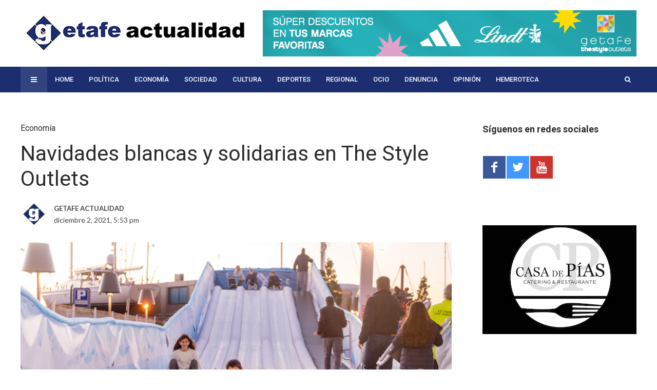

--- FILE ---
content_type: text/html; charset=UTF-8
request_url: http://getafeactualidad.es/navidades-blancas-y-solidarias-en-the-style-outlets/
body_size: 21393
content:
<!DOCTYPE html>
<html lang="es" prefix="og: http://ogp.me/ns#">

<head>
	<meta charset="UTF-8">
	<meta name="viewport" content="width=device-width, initial-scale=1, maximum-scale=1">
	<meta name="format-detection" content="telephone=no">
	<meta name="theme-color" content="#1c2e70">
	<link rel="profile" href="http://gmpg.org/xfn/11">
	<link rel="pingback" href="http://getafeactualidad.es/xmlrpc.php">
		
	<meta name='robots' content='index, follow, max-image-preview:large, max-snippet:-1, max-video-preview:-1' />
	<style>img:is([sizes="auto" i], [sizes^="auto," i]) { contain-intrinsic-size: 3000px 1500px }</style>
	
<meta property="og:title" content="Navidades blancas y solidarias en The Style Outlets" />
<meta property="og:description" content="Arranca la Navidad más solidaria en los centros The Style&nbsp;Outlets y Parque Alegra, con la puesta en marcha de su alumbrado y decoración navideña. Este año, los espacios se convierten en auténticos pueblecitos nevados y por segundo año consecutivo, los centros quieren celebrar con sus vis&hellip;" />
<meta property="og:url" content="http://getafeactualidad.es/navidades-blancas-y-solidarias-en-the-style-outlets/" />
<meta property="og:image" content="http://getafeactualidad.es/wp-content/uploads/2021/12/Alegra-Tobogan-de-la-Ilusion.jpg" />
<meta property="og:type" content="article" />
<meta property="og:site_name" content="Getafe Actualidad" />
<meta property="article:section" content="Economía" />
<meta property="article:published_time" content="2021-12-02T17:53:48+01:00" />
<meta property="article:modified_time" content="2021-12-02T17:53:51+01:00" />
<meta property="og:updated_time" content="2021-12-02T17:53:51+01:00" />


	<!-- This site is optimized with the Yoast SEO plugin v26.0 - https://yoast.com/wordpress/plugins/seo/ -->
	<title>Navidades blancas y solidarias en The Style Outlets - Getafe Actualidad</title>
	<link rel="canonical" href="https://getafeactualidad.es/navidades-blancas-y-solidarias-en-the-style-outlets/" />
	<meta property="og:locale" content="es_ES" />
	<meta property="og:type" content="article" />
	<meta property="og:title" content="Navidades blancas y solidarias en The Style Outlets - Getafe Actualidad" />
	<meta property="og:description" content="Facebook WhatsApp TwitterArranca la Navidad más solidaria en los centros The Style&nbsp;Outlets y Parque Alegra, con la puesta en marcha &hellip;" />
	<meta property="og:url" content="https://getafeactualidad.es/navidades-blancas-y-solidarias-en-the-style-outlets/" />
	<meta property="og:site_name" content="Getafe Actualidad" />
	<meta property="article:publisher" content="https://www.facebook.com/GetafeActualidad/" />
	<meta property="article:published_time" content="2021-12-02T16:53:48+00:00" />
	<meta property="article:modified_time" content="2021-12-02T16:53:51+00:00" />
	<meta property="og:image" content="https://getafeactualidad.es/wp-content/uploads/2021/12/Alegra-Tobogan-de-la-Ilusion.jpg" />
	<meta property="og:image:width" content="700" />
	<meta property="og:image:height" content="467" />
	<meta property="og:image:type" content="image/jpeg" />
	<meta name="author" content="Getafe Actualidad" />
	<meta name="twitter:card" content="summary_large_image" />
	<meta name="twitter:creator" content="@GetaActualidad" />
	<meta name="twitter:site" content="@GetaActualidad" />
	<meta name="twitter:label1" content="Escrito por" />
	<meta name="twitter:data1" content="Getafe Actualidad" />
	<meta name="twitter:label2" content="Tiempo de lectura" />
	<meta name="twitter:data2" content="2 minutos" />
	<script type="application/ld+json" class="yoast-schema-graph">{"@context":"https://schema.org","@graph":[{"@type":"WebPage","@id":"https://getafeactualidad.es/navidades-blancas-y-solidarias-en-the-style-outlets/","url":"https://getafeactualidad.es/navidades-blancas-y-solidarias-en-the-style-outlets/","name":"Navidades blancas y solidarias en The Style Outlets - Getafe Actualidad","isPartOf":{"@id":"http://getafeactualidad.es/#website"},"primaryImageOfPage":{"@id":"https://getafeactualidad.es/navidades-blancas-y-solidarias-en-the-style-outlets/#primaryimage"},"image":{"@id":"https://getafeactualidad.es/navidades-blancas-y-solidarias-en-the-style-outlets/#primaryimage"},"thumbnailUrl":"http://getafeactualidad.es/wp-content/uploads/2021/12/Alegra-Tobogan-de-la-Ilusion.jpg","datePublished":"2021-12-02T16:53:48+00:00","dateModified":"2021-12-02T16:53:51+00:00","author":{"@id":"http://getafeactualidad.es/#/schema/person/70f4a84c97ebd73cca0132ca6d94d866"},"breadcrumb":{"@id":"https://getafeactualidad.es/navidades-blancas-y-solidarias-en-the-style-outlets/#breadcrumb"},"inLanguage":"es","potentialAction":[{"@type":"ReadAction","target":["https://getafeactualidad.es/navidades-blancas-y-solidarias-en-the-style-outlets/"]}]},{"@type":"ImageObject","inLanguage":"es","@id":"https://getafeactualidad.es/navidades-blancas-y-solidarias-en-the-style-outlets/#primaryimage","url":"http://getafeactualidad.es/wp-content/uploads/2021/12/Alegra-Tobogan-de-la-Ilusion.jpg","contentUrl":"http://getafeactualidad.es/wp-content/uploads/2021/12/Alegra-Tobogan-de-la-Ilusion.jpg","width":700,"height":467},{"@type":"BreadcrumbList","@id":"https://getafeactualidad.es/navidades-blancas-y-solidarias-en-the-style-outlets/#breadcrumb","itemListElement":[{"@type":"ListItem","position":1,"name":"Portada","item":"http://getafeactualidad.es/"},{"@type":"ListItem","position":2,"name":"Navidades blancas y solidarias en The Style Outlets"}]},{"@type":"WebSite","@id":"http://getafeactualidad.es/#website","url":"http://getafeactualidad.es/","name":"Getafe Actualidad","description":"Noticias del Municipio de Getafe","potentialAction":[{"@type":"SearchAction","target":{"@type":"EntryPoint","urlTemplate":"http://getafeactualidad.es/?s={search_term_string}"},"query-input":{"@type":"PropertyValueSpecification","valueRequired":true,"valueName":"search_term_string"}}],"inLanguage":"es"},{"@type":"Person","@id":"http://getafeactualidad.es/#/schema/person/70f4a84c97ebd73cca0132ca6d94d866","name":"Getafe Actualidad","image":{"@type":"ImageObject","inLanguage":"es","@id":"http://getafeactualidad.es/#/schema/person/image/","url":"http://getafeactualidad.es/wp-content/uploads/2015/09/14725639_1205928776147503_1546807931521006165_n-150x150.png","contentUrl":"http://getafeactualidad.es/wp-content/uploads/2015/09/14725639_1205928776147503_1546807931521006165_n-150x150.png","caption":"Getafe Actualidad"},"url":"http://getafeactualidad.es/author/gajjsadm/"}]}</script>
	<!-- / Yoast SEO plugin. -->


<link rel='dns-prefetch' href='//secure.gravatar.com' />
<link rel='dns-prefetch' href='//stats.wp.com' />
<link rel='dns-prefetch' href='//fonts.googleapis.com' />
<link rel='dns-prefetch' href='//v0.wordpress.com' />
<link rel="alternate" type="application/rss+xml" title="Getafe Actualidad &raquo; Feed" href="http://getafeactualidad.es/feed/" />
<link rel="alternate" type="application/rss+xml" title="Getafe Actualidad &raquo; Feed de los comentarios" href="http://getafeactualidad.es/comments/feed/" />
		<style>
			.lazyload,
			.lazyloading {
				max-width: 100%;
			}
		</style>
				<!-- This site uses the Google Analytics by MonsterInsights plugin v9.8.0 - Using Analytics tracking - https://www.monsterinsights.com/ -->
		<!-- Nota: MonsterInsights no está actualmente configurado en este sitio. El dueño del sitio necesita identificarse usando su cuenta de Google Analytics en el panel de ajustes de MonsterInsights. -->
					<!-- No tracking code set -->
				<!-- / Google Analytics by MonsterInsights -->
		<script type="text/javascript">
/* <![CDATA[ */
window._wpemojiSettings = {"baseUrl":"https:\/\/s.w.org\/images\/core\/emoji\/15.0.3\/72x72\/","ext":".png","svgUrl":"https:\/\/s.w.org\/images\/core\/emoji\/15.0.3\/svg\/","svgExt":".svg","source":{"concatemoji":"http:\/\/getafeactualidad.es\/wp-includes\/js\/wp-emoji-release.min.js?ver=6.7.1"}};
/*! This file is auto-generated */
!function(i,n){var o,s,e;function c(e){try{var t={supportTests:e,timestamp:(new Date).valueOf()};sessionStorage.setItem(o,JSON.stringify(t))}catch(e){}}function p(e,t,n){e.clearRect(0,0,e.canvas.width,e.canvas.height),e.fillText(t,0,0);var t=new Uint32Array(e.getImageData(0,0,e.canvas.width,e.canvas.height).data),r=(e.clearRect(0,0,e.canvas.width,e.canvas.height),e.fillText(n,0,0),new Uint32Array(e.getImageData(0,0,e.canvas.width,e.canvas.height).data));return t.every(function(e,t){return e===r[t]})}function u(e,t,n){switch(t){case"flag":return n(e,"\ud83c\udff3\ufe0f\u200d\u26a7\ufe0f","\ud83c\udff3\ufe0f\u200b\u26a7\ufe0f")?!1:!n(e,"\ud83c\uddfa\ud83c\uddf3","\ud83c\uddfa\u200b\ud83c\uddf3")&&!n(e,"\ud83c\udff4\udb40\udc67\udb40\udc62\udb40\udc65\udb40\udc6e\udb40\udc67\udb40\udc7f","\ud83c\udff4\u200b\udb40\udc67\u200b\udb40\udc62\u200b\udb40\udc65\u200b\udb40\udc6e\u200b\udb40\udc67\u200b\udb40\udc7f");case"emoji":return!n(e,"\ud83d\udc26\u200d\u2b1b","\ud83d\udc26\u200b\u2b1b")}return!1}function f(e,t,n){var r="undefined"!=typeof WorkerGlobalScope&&self instanceof WorkerGlobalScope?new OffscreenCanvas(300,150):i.createElement("canvas"),a=r.getContext("2d",{willReadFrequently:!0}),o=(a.textBaseline="top",a.font="600 32px Arial",{});return e.forEach(function(e){o[e]=t(a,e,n)}),o}function t(e){var t=i.createElement("script");t.src=e,t.defer=!0,i.head.appendChild(t)}"undefined"!=typeof Promise&&(o="wpEmojiSettingsSupports",s=["flag","emoji"],n.supports={everything:!0,everythingExceptFlag:!0},e=new Promise(function(e){i.addEventListener("DOMContentLoaded",e,{once:!0})}),new Promise(function(t){var n=function(){try{var e=JSON.parse(sessionStorage.getItem(o));if("object"==typeof e&&"number"==typeof e.timestamp&&(new Date).valueOf()<e.timestamp+604800&&"object"==typeof e.supportTests)return e.supportTests}catch(e){}return null}();if(!n){if("undefined"!=typeof Worker&&"undefined"!=typeof OffscreenCanvas&&"undefined"!=typeof URL&&URL.createObjectURL&&"undefined"!=typeof Blob)try{var e="postMessage("+f.toString()+"("+[JSON.stringify(s),u.toString(),p.toString()].join(",")+"));",r=new Blob([e],{type:"text/javascript"}),a=new Worker(URL.createObjectURL(r),{name:"wpTestEmojiSupports"});return void(a.onmessage=function(e){c(n=e.data),a.terminate(),t(n)})}catch(e){}c(n=f(s,u,p))}t(n)}).then(function(e){for(var t in e)n.supports[t]=e[t],n.supports.everything=n.supports.everything&&n.supports[t],"flag"!==t&&(n.supports.everythingExceptFlag=n.supports.everythingExceptFlag&&n.supports[t]);n.supports.everythingExceptFlag=n.supports.everythingExceptFlag&&!n.supports.flag,n.DOMReady=!1,n.readyCallback=function(){n.DOMReady=!0}}).then(function(){return e}).then(function(){var e;n.supports.everything||(n.readyCallback(),(e=n.source||{}).concatemoji?t(e.concatemoji):e.wpemoji&&e.twemoji&&(t(e.twemoji),t(e.wpemoji)))}))}((window,document),window._wpemojiSettings);
/* ]]> */
</script>
<style id='wp-emoji-styles-inline-css' type='text/css'>

	img.wp-smiley, img.emoji {
		display: inline !important;
		border: none !important;
		box-shadow: none !important;
		height: 1em !important;
		width: 1em !important;
		margin: 0 0.07em !important;
		vertical-align: -0.1em !important;
		background: none !important;
		padding: 0 !important;
	}
</style>
<link rel='stylesheet' id='wp-block-library-css' href='http://getafeactualidad.es/wp-includes/css/dist/block-library/style.min.css?ver=6.7.1' type='text/css' media='all' />
<link rel='stylesheet' id='mediaelement-css' href='http://getafeactualidad.es/wp-includes/js/mediaelement/mediaelementplayer-legacy.min.css?ver=4.2.17' type='text/css' media='all' />
<link rel='stylesheet' id='wp-mediaelement-css' href='http://getafeactualidad.es/wp-includes/js/mediaelement/wp-mediaelement.min.css?ver=6.7.1' type='text/css' media='all' />
<style id='jetpack-sharing-buttons-style-inline-css' type='text/css'>
.jetpack-sharing-buttons__services-list{display:flex;flex-direction:row;flex-wrap:wrap;gap:0;list-style-type:none;margin:5px;padding:0}.jetpack-sharing-buttons__services-list.has-small-icon-size{font-size:12px}.jetpack-sharing-buttons__services-list.has-normal-icon-size{font-size:16px}.jetpack-sharing-buttons__services-list.has-large-icon-size{font-size:24px}.jetpack-sharing-buttons__services-list.has-huge-icon-size{font-size:36px}@media print{.jetpack-sharing-buttons__services-list{display:none!important}}.editor-styles-wrapper .wp-block-jetpack-sharing-buttons{gap:0;padding-inline-start:0}ul.jetpack-sharing-buttons__services-list.has-background{padding:1.25em 2.375em}
</style>
<style id='classic-theme-styles-inline-css' type='text/css'>
/*! This file is auto-generated */
.wp-block-button__link{color:#fff;background-color:#32373c;border-radius:9999px;box-shadow:none;text-decoration:none;padding:calc(.667em + 2px) calc(1.333em + 2px);font-size:1.125em}.wp-block-file__button{background:#32373c;color:#fff;text-decoration:none}
</style>
<style id='global-styles-inline-css' type='text/css'>
:root{--wp--preset--aspect-ratio--square: 1;--wp--preset--aspect-ratio--4-3: 4/3;--wp--preset--aspect-ratio--3-4: 3/4;--wp--preset--aspect-ratio--3-2: 3/2;--wp--preset--aspect-ratio--2-3: 2/3;--wp--preset--aspect-ratio--16-9: 16/9;--wp--preset--aspect-ratio--9-16: 9/16;--wp--preset--color--black: #000000;--wp--preset--color--cyan-bluish-gray: #abb8c3;--wp--preset--color--white: #ffffff;--wp--preset--color--pale-pink: #f78da7;--wp--preset--color--vivid-red: #cf2e2e;--wp--preset--color--luminous-vivid-orange: #ff6900;--wp--preset--color--luminous-vivid-amber: #fcb900;--wp--preset--color--light-green-cyan: #7bdcb5;--wp--preset--color--vivid-green-cyan: #00d084;--wp--preset--color--pale-cyan-blue: #8ed1fc;--wp--preset--color--vivid-cyan-blue: #0693e3;--wp--preset--color--vivid-purple: #9b51e0;--wp--preset--gradient--vivid-cyan-blue-to-vivid-purple: linear-gradient(135deg,rgba(6,147,227,1) 0%,rgb(155,81,224) 100%);--wp--preset--gradient--light-green-cyan-to-vivid-green-cyan: linear-gradient(135deg,rgb(122,220,180) 0%,rgb(0,208,130) 100%);--wp--preset--gradient--luminous-vivid-amber-to-luminous-vivid-orange: linear-gradient(135deg,rgba(252,185,0,1) 0%,rgba(255,105,0,1) 100%);--wp--preset--gradient--luminous-vivid-orange-to-vivid-red: linear-gradient(135deg,rgba(255,105,0,1) 0%,rgb(207,46,46) 100%);--wp--preset--gradient--very-light-gray-to-cyan-bluish-gray: linear-gradient(135deg,rgb(238,238,238) 0%,rgb(169,184,195) 100%);--wp--preset--gradient--cool-to-warm-spectrum: linear-gradient(135deg,rgb(74,234,220) 0%,rgb(151,120,209) 20%,rgb(207,42,186) 40%,rgb(238,44,130) 60%,rgb(251,105,98) 80%,rgb(254,248,76) 100%);--wp--preset--gradient--blush-light-purple: linear-gradient(135deg,rgb(255,206,236) 0%,rgb(152,150,240) 100%);--wp--preset--gradient--blush-bordeaux: linear-gradient(135deg,rgb(254,205,165) 0%,rgb(254,45,45) 50%,rgb(107,0,62) 100%);--wp--preset--gradient--luminous-dusk: linear-gradient(135deg,rgb(255,203,112) 0%,rgb(199,81,192) 50%,rgb(65,88,208) 100%);--wp--preset--gradient--pale-ocean: linear-gradient(135deg,rgb(255,245,203) 0%,rgb(182,227,212) 50%,rgb(51,167,181) 100%);--wp--preset--gradient--electric-grass: linear-gradient(135deg,rgb(202,248,128) 0%,rgb(113,206,126) 100%);--wp--preset--gradient--midnight: linear-gradient(135deg,rgb(2,3,129) 0%,rgb(40,116,252) 100%);--wp--preset--font-size--small: 13px;--wp--preset--font-size--medium: 20px;--wp--preset--font-size--large: 36px;--wp--preset--font-size--x-large: 42px;--wp--preset--spacing--20: 0.44rem;--wp--preset--spacing--30: 0.67rem;--wp--preset--spacing--40: 1rem;--wp--preset--spacing--50: 1.5rem;--wp--preset--spacing--60: 2.25rem;--wp--preset--spacing--70: 3.38rem;--wp--preset--spacing--80: 5.06rem;--wp--preset--shadow--natural: 6px 6px 9px rgba(0, 0, 0, 0.2);--wp--preset--shadow--deep: 12px 12px 50px rgba(0, 0, 0, 0.4);--wp--preset--shadow--sharp: 6px 6px 0px rgba(0, 0, 0, 0.2);--wp--preset--shadow--outlined: 6px 6px 0px -3px rgba(255, 255, 255, 1), 6px 6px rgba(0, 0, 0, 1);--wp--preset--shadow--crisp: 6px 6px 0px rgba(0, 0, 0, 1);}:where(.is-layout-flex){gap: 0.5em;}:where(.is-layout-grid){gap: 0.5em;}body .is-layout-flex{display: flex;}.is-layout-flex{flex-wrap: wrap;align-items: center;}.is-layout-flex > :is(*, div){margin: 0;}body .is-layout-grid{display: grid;}.is-layout-grid > :is(*, div){margin: 0;}:where(.wp-block-columns.is-layout-flex){gap: 2em;}:where(.wp-block-columns.is-layout-grid){gap: 2em;}:where(.wp-block-post-template.is-layout-flex){gap: 1.25em;}:where(.wp-block-post-template.is-layout-grid){gap: 1.25em;}.has-black-color{color: var(--wp--preset--color--black) !important;}.has-cyan-bluish-gray-color{color: var(--wp--preset--color--cyan-bluish-gray) !important;}.has-white-color{color: var(--wp--preset--color--white) !important;}.has-pale-pink-color{color: var(--wp--preset--color--pale-pink) !important;}.has-vivid-red-color{color: var(--wp--preset--color--vivid-red) !important;}.has-luminous-vivid-orange-color{color: var(--wp--preset--color--luminous-vivid-orange) !important;}.has-luminous-vivid-amber-color{color: var(--wp--preset--color--luminous-vivid-amber) !important;}.has-light-green-cyan-color{color: var(--wp--preset--color--light-green-cyan) !important;}.has-vivid-green-cyan-color{color: var(--wp--preset--color--vivid-green-cyan) !important;}.has-pale-cyan-blue-color{color: var(--wp--preset--color--pale-cyan-blue) !important;}.has-vivid-cyan-blue-color{color: var(--wp--preset--color--vivid-cyan-blue) !important;}.has-vivid-purple-color{color: var(--wp--preset--color--vivid-purple) !important;}.has-black-background-color{background-color: var(--wp--preset--color--black) !important;}.has-cyan-bluish-gray-background-color{background-color: var(--wp--preset--color--cyan-bluish-gray) !important;}.has-white-background-color{background-color: var(--wp--preset--color--white) !important;}.has-pale-pink-background-color{background-color: var(--wp--preset--color--pale-pink) !important;}.has-vivid-red-background-color{background-color: var(--wp--preset--color--vivid-red) !important;}.has-luminous-vivid-orange-background-color{background-color: var(--wp--preset--color--luminous-vivid-orange) !important;}.has-luminous-vivid-amber-background-color{background-color: var(--wp--preset--color--luminous-vivid-amber) !important;}.has-light-green-cyan-background-color{background-color: var(--wp--preset--color--light-green-cyan) !important;}.has-vivid-green-cyan-background-color{background-color: var(--wp--preset--color--vivid-green-cyan) !important;}.has-pale-cyan-blue-background-color{background-color: var(--wp--preset--color--pale-cyan-blue) !important;}.has-vivid-cyan-blue-background-color{background-color: var(--wp--preset--color--vivid-cyan-blue) !important;}.has-vivid-purple-background-color{background-color: var(--wp--preset--color--vivid-purple) !important;}.has-black-border-color{border-color: var(--wp--preset--color--black) !important;}.has-cyan-bluish-gray-border-color{border-color: var(--wp--preset--color--cyan-bluish-gray) !important;}.has-white-border-color{border-color: var(--wp--preset--color--white) !important;}.has-pale-pink-border-color{border-color: var(--wp--preset--color--pale-pink) !important;}.has-vivid-red-border-color{border-color: var(--wp--preset--color--vivid-red) !important;}.has-luminous-vivid-orange-border-color{border-color: var(--wp--preset--color--luminous-vivid-orange) !important;}.has-luminous-vivid-amber-border-color{border-color: var(--wp--preset--color--luminous-vivid-amber) !important;}.has-light-green-cyan-border-color{border-color: var(--wp--preset--color--light-green-cyan) !important;}.has-vivid-green-cyan-border-color{border-color: var(--wp--preset--color--vivid-green-cyan) !important;}.has-pale-cyan-blue-border-color{border-color: var(--wp--preset--color--pale-cyan-blue) !important;}.has-vivid-cyan-blue-border-color{border-color: var(--wp--preset--color--vivid-cyan-blue) !important;}.has-vivid-purple-border-color{border-color: var(--wp--preset--color--vivid-purple) !important;}.has-vivid-cyan-blue-to-vivid-purple-gradient-background{background: var(--wp--preset--gradient--vivid-cyan-blue-to-vivid-purple) !important;}.has-light-green-cyan-to-vivid-green-cyan-gradient-background{background: var(--wp--preset--gradient--light-green-cyan-to-vivid-green-cyan) !important;}.has-luminous-vivid-amber-to-luminous-vivid-orange-gradient-background{background: var(--wp--preset--gradient--luminous-vivid-amber-to-luminous-vivid-orange) !important;}.has-luminous-vivid-orange-to-vivid-red-gradient-background{background: var(--wp--preset--gradient--luminous-vivid-orange-to-vivid-red) !important;}.has-very-light-gray-to-cyan-bluish-gray-gradient-background{background: var(--wp--preset--gradient--very-light-gray-to-cyan-bluish-gray) !important;}.has-cool-to-warm-spectrum-gradient-background{background: var(--wp--preset--gradient--cool-to-warm-spectrum) !important;}.has-blush-light-purple-gradient-background{background: var(--wp--preset--gradient--blush-light-purple) !important;}.has-blush-bordeaux-gradient-background{background: var(--wp--preset--gradient--blush-bordeaux) !important;}.has-luminous-dusk-gradient-background{background: var(--wp--preset--gradient--luminous-dusk) !important;}.has-pale-ocean-gradient-background{background: var(--wp--preset--gradient--pale-ocean) !important;}.has-electric-grass-gradient-background{background: var(--wp--preset--gradient--electric-grass) !important;}.has-midnight-gradient-background{background: var(--wp--preset--gradient--midnight) !important;}.has-small-font-size{font-size: var(--wp--preset--font-size--small) !important;}.has-medium-font-size{font-size: var(--wp--preset--font-size--medium) !important;}.has-large-font-size{font-size: var(--wp--preset--font-size--large) !important;}.has-x-large-font-size{font-size: var(--wp--preset--font-size--x-large) !important;}
:where(.wp-block-post-template.is-layout-flex){gap: 1.25em;}:where(.wp-block-post-template.is-layout-grid){gap: 1.25em;}
:where(.wp-block-columns.is-layout-flex){gap: 2em;}:where(.wp-block-columns.is-layout-grid){gap: 2em;}
:root :where(.wp-block-pullquote){font-size: 1.5em;line-height: 1.6;}
</style>
<link rel='stylesheet' id='adsns_css-css' href='http://getafeactualidad.es/wp-content/plugins/adsense-plugin/css/adsns.css?ver=1.50' type='text/css' media='all' />
<link rel='stylesheet' id='contact-form-7-css' href='http://getafeactualidad.es/wp-content/plugins/contact-form-7/includes/css/styles.css?ver=6.1.1' type='text/css' media='all' />
<link rel='stylesheet' id='wpcdt-public-css-css' href='http://getafeactualidad.es/wp-content/plugins/countdown-timer-ultimate/assets/css/wpcdt-public.css?ver=2.6.6' type='text/css' media='all' />
<link rel='stylesheet' id='ppress-frontend-css' href='http://getafeactualidad.es/wp-content/plugins/wp-user-avatar/assets/css/frontend.min.css?ver=4.16.6' type='text/css' media='all' />
<link rel='stylesheet' id='ppress-flatpickr-css' href='http://getafeactualidad.es/wp-content/plugins/wp-user-avatar/assets/flatpickr/flatpickr.min.css?ver=4.16.6' type='text/css' media='all' />
<link rel='stylesheet' id='ppress-select2-css' href='http://getafeactualidad.es/wp-content/plugins/wp-user-avatar/assets/select2/select2.min.css?ver=6.7.1' type='text/css' media='all' />
<link rel='stylesheet' id='font-awesome-css' href='http://getafeactualidad.es/wp-content/plugins/js_composer/assets/lib/bower/font-awesome/css/font-awesome.min.css?ver=4.12.1' type='text/css' media='all' />
<link rel='stylesheet' id='js_composer_front-css' href='http://getafeactualidad.es/wp-content/plugins/js_composer/assets/css/js_composer.min.css?ver=4.12.1' type='text/css' media='all' />
<link rel='stylesheet' id='core-extend-css' href='http://getafeactualidad.es/wp-content/plugins/core-extend/assets/css/core-extend.css?ver=6.7.1' type='text/css' media='all' />
<link rel='stylesheet' id='spu-public-css-css' href='http://getafeactualidad.es/wp-content/plugins/popups/public/assets/css/public.css?ver=1.9.3.8' type='text/css' media='all' />
<link rel='stylesheet' id='parent-style-css' href='http://getafeactualidad.es/wp-content/themes/bitz/style.css?ver=6.7.1' type='text/css' media='all' />
<link rel='stylesheet' id='mnky_main-css' href='http://getafeactualidad.es/wp-content/themes/bitz-child/style.css?ver=6.7.1' type='text/css' media='all' />
<style id='mnky_main-inline-css' type='text/css'>
		input[type='submit'], button, #wp-calendar #today, .pricing-box .plan-badge, .scrollToTop, .mm-header, .widget-area .widget .tagcloud a:hover, .page-links span, .page-links a:hover span, .pagination span.current, .pagination a:hover, blockquote.box-left, blockquote.box-right, blockquote.callout, #navigation-wrapper, #navigation-container, #navigation-inner, .article-labels span, .rating-bar-value, #site-navigation ul li.megamenu ul li.menu-label a, #mobile-site-navigation .mobile-menu-header{background-color:#1c2e70;}	::selection{background-color:#1c2e70;}::-moz-selection{background-color:#1c2e70;}#secondary-navigation-wrapper{background-color:rgba(28,46,112,0.98);}.header-search .searchform-wrapper {background-color:rgba(28,46,112,0.9);}		.themecolor_txt, a, a:hover, span.required,  blockquote.center p, #comments .comment-reply-link:hover,#comments .comment-meta a:hover, .vc_toggle_default .vc_toggle_title .vc_toggle_icon:after, .entry-header .entry-meta a:hover, #comments p.comment-notes:before, p.logged-in-as:before, p.must-log-in:before, .sticky .post-preview:after, .separator_w_icon i, .format-chat p:nth-child(odd):before,.author .author-info a, #comments .comment-navigation a:hover, .pagination a.next:hover, .pagination a.prev:hover, .footer-sidebar a:hover, .footer-sidebar .widget_nav_menu ul li.current-menu-item a:hover, .team_member_position, .heading_wrapper .heading_subtitle:after, .testimonials-slider .flex-control-paging li a.flex-active:after, .wpb_tour .wpb_tabs_nav li.ui-tabs-active a, .wpb_tour .wpb_tabs_nav li a:hover, .wpb_accordion .wpb_accordion_wrapper .wpb_accordion_header a:hover, .wpb_accordion .wpb_accordion_wrapper .wpb_accordion_header.ui-accordion-header-active a, #site-navigation .mnky-menu-posts .menu-post-container a:hover h6, .mnky-related-posts .related-post-container a:hover h6, .mnky-posts .mp-title a:hover, .mp-author a:hover, .entry-meta-blog .meta-author:hover, .archive-layout .entry-category a:hover, .mp-category a:hover, .rating_aspect_value .rating-value, .rating_summary_value, #mobile-site-navigation ul > li > a:hover, .woocommerce-MyAccount-navigation ul li.is-active a {color:#1c2e70;}					input[type='submit'], #comments .comment-reply-link:hover, input:focus,textarea:focus, blockquote.border p, blockquote.bold:after, .rating-bar-value:after, .woocommerce-MyAccount-navigation ul li.is-active {border-color:#1c2e70;} 	#main, #site-header #header-container, #top-bar, #mobile-site-header, #container, .inner, li.megamenu-tabs .submenu-content, #navigation-inner, .page-header h1, .page-header p, .header-search .search-input, #wrapper .author {max-width:1200px; }#site-navigation ul li.megamenu > ul, #site-navigation ul li.megamenu-tabs > ul.sub-menu {width:1200px; left: calc(50% - 600px);}@media only screen and (max-width : 1200px){ #site-navigation ul li.megamenu > ul, #site-navigation ul li.megamenu-tabs > ul.sub-menu {width:100%; left:0px;} }#navigation-wrapper, #navigation-container, #navigation-inner, #menu-sidebar{height:50px;}#site-navigation ul li a, #site-utility .search_button, #menu-sidebar .widget-container, .secondary-menu-toggle, .secondary-menu-toggle i, #site-utility .header_cart_link{line-height:50px;}.header-style-2 #site-logo img, .header-style-6 #site-logo img{max-height:50px;}#site-navigation ul li a {font-size:13px}#site-navigation ul li a, #site-utility .search_button, #site-navigation .header_cart_button, .toggle-mobile-menu i, #site-utility .header_cart_link i, .secondary-menu-toggle, #secondary-menu-sidebar .widget-title, #secondary-menu-sidebar ul li, #secondary-menu-sidebar ul ul li a, #secondary-menu-sidebar ul ul li a, .secondary-navigation-close, #secondary-navigation a, .header-search .search-input {color:#ffffff}#secondary-menu-sidebar .secondary-menu-widget-area {border-color:#ffffff}#site-navigation ul li ul li a:hover, #site-navigation ul li ul li.current-menu-item > a,.single-post #site-navigation ul li ul li.current_page_parent > a, #site-navigation ul li ul li.current-menu-ancestor > a {background-color:#f7f7f7}#site-navigation ul li ul li a, #site-navigation ul li ul li a:hover {color:#777777}#site-navigation ul li ul li a:hover {color:#777777}#site-navigation ul li.megamenu ul li ul li a:hover, #site-navigation ul li.megamenu ul li.current-menu-item > a, #site-navigation ul li.megamenu-tabs .submenu-content .tabs-nav li:hover > a, #site-navigation ul li.megamenu-tabs .submenu-content .tabs-nav li.nav-active a  {color:#1c2e70;}#site-navigation ul li.megamenu > ul > li > a, #site-navigation ul li.megamenu > ul > li > a:hover{color:#444444 !important}input[type='submit']:hover, button:hover {background-color:#2b2b2b}input[type='submit'], button, input[type='submit']:active, button:active {color:#ffffff}.entry-header .entry-meta, .entry-header .entry-meta a {color:#444444}.page-sidebar .widget{color:#454545}.views-low{color:#c4c4c4}.views-mid{color:#dd9933}.views-hot{color:#CB0404}body{color:#333333; font-size:16px}#content h4.wpb_toggle, .mp-author a, .entry-meta-blog .meta-author {color:#333333;}.single .entry-content{font-size:16px}h1{font-size:30px}h2{font-size:24px}h3{font-size:20px}h4{font-size:18px}h5{font-size:16px}h6{font-size:13px}h1, h2, h3, h4, h5, h6, h1 a, h2 a, h3 a, h4 a, h5 a, h6 a {color:#2b2b2b}
</style>
<link rel='stylesheet' id='mnky_post-icons-css' href='http://getafeactualidad.es/wp-content/themes/bitz/css/post-icons.css?ver=1' type='text/css' media='all' />
<link rel='stylesheet' id='mnky_google-font-lato-css' href='https://fonts.googleapis.com/css?family=Lato:400,300,700,900' type='text/css' media='all' />
<link rel='stylesheet' id='mnky_google-font-roboto-css' href='https://fonts.googleapis.com/css?family=Roboto:400,300,500,700,900' type='text/css' media='all' />
<link rel='stylesheet' id='easy-social-share-buttons-css' href='http://getafeactualidad.es/wp-content/plugins/easy-social-share-buttons3/assets/css/easy-social-share-buttons.min.css?ver=4.0' type='text/css' media='all' />
<link rel='stylesheet' id='essb-cct-style-css' href='http://getafeactualidad.es/wp-content/plugins/easy-social-share-buttons3/lib/modules/click-to-tweet/assets/css/styles.css?ver=4.0' type='text/css' media='all' />
<script type="text/javascript" src="http://getafeactualidad.es/wp-includes/js/jquery/jquery.min.js?ver=3.7.1" id="jquery-core-js"></script>
<script type="text/javascript" src="http://getafeactualidad.es/wp-includes/js/jquery/jquery-migrate.min.js?ver=3.4.1" id="jquery-migrate-js"></script>
<script type="text/javascript" src="http://getafeactualidad.es/wp-content/plugins/wp-user-avatar/assets/flatpickr/flatpickr.min.js?ver=4.16.6" id="ppress-flatpickr-js"></script>
<script type="text/javascript" src="http://getafeactualidad.es/wp-content/plugins/wp-user-avatar/assets/select2/select2.min.js?ver=4.16.6" id="ppress-select2-js"></script>
<link rel="https://api.w.org/" href="http://getafeactualidad.es/wp-json/" /><link rel="alternate" title="JSON" type="application/json" href="http://getafeactualidad.es/wp-json/wp/v2/posts/13984" /><link rel="EditURI" type="application/rsd+xml" title="RSD" href="http://getafeactualidad.es/xmlrpc.php?rsd" />
<meta name="generator" content="WordPress 6.7.1" />
<link rel='shortlink' href='https://wp.me/p89XGk-3Dy' />
<link rel="alternate" title="oEmbed (JSON)" type="application/json+oembed" href="http://getafeactualidad.es/wp-json/oembed/1.0/embed?url=http%3A%2F%2Fgetafeactualidad.es%2Fnavidades-blancas-y-solidarias-en-the-style-outlets%2F" />
<link rel="alternate" title="oEmbed (XML)" type="text/xml+oembed" href="http://getafeactualidad.es/wp-json/oembed/1.0/embed?url=http%3A%2F%2Fgetafeactualidad.es%2Fnavidades-blancas-y-solidarias-en-the-style-outlets%2F&#038;format=xml" />
	<style>img#wpstats{display:none}</style>
				<script>
			document.documentElement.className = document.documentElement.className.replace('no-js', 'js');
		</script>
				<style>
			.no-js img.lazyload {
				display: none;
			}

			figure.wp-block-image img.lazyloading {
				min-width: 150px;
			}

			.lazyload,
			.lazyloading {
				--smush-placeholder-width: 100px;
				--smush-placeholder-aspect-ratio: 1/1;
				width: var(--smush-image-width, var(--smush-placeholder-width)) !important;
				aspect-ratio: var(--smush-image-aspect-ratio, var(--smush-placeholder-aspect-ratio)) !important;
			}

						.lazyload, .lazyloading {
				opacity: 0;
			}

			.lazyloaded {
				opacity: 1;
				transition: opacity 400ms;
				transition-delay: 0ms;
			}

					</style>
		
<script type="text/javascript">var essb_settings = {"ajax_url":"http:\/\/getafeactualidad.es\/wp-admin\/admin-ajax.php","essb3_nonce":"b632955efb","essb3_plugin_url":"http:\/\/getafeactualidad.es\/wp-content\/plugins\/easy-social-share-buttons3","essb3_facebook_total":true,"essb3_admin_ajax":false,"essb3_internal_counter":false,"essb3_stats":false,"essb3_ga":false,"essb3_ga_mode":"simple","essb3_counter_button_min":0,"essb3_counter_total_min":0,"blog_url":"http:\/\/getafeactualidad.es\/","ajax_type":"wp","essb3_postfloat_stay":false,"essb3_no_counter_mailprint":false,"essb3_single_ajax":false,"twitter_counter":"self","post_id":13984};</script><meta name="generator" content="Powered by Visual Composer - drag and drop page builder for WordPress."/>
<!--[if lte IE 9]><link rel="stylesheet" type="text/css" href="http://getafeactualidad.es/wp-content/plugins/js_composer/assets/css/vc_lte_ie9.min.css" media="screen"><![endif]--><!--[if IE  8]><link rel="stylesheet" type="text/css" href="http://getafeactualidad.es/wp-content/plugins/js_composer/assets/css/vc-ie8.min.css" media="screen"><![endif]-->
<!-- Dynamic Widgets by QURL loaded - http://www.dynamic-widgets.com //-->
<link rel="icon" href="http://getafeactualidad.es/wp-content/uploads/2015/09/cropped-logo-normal-1-32x32.png" sizes="32x32" />
<link rel="icon" href="http://getafeactualidad.es/wp-content/uploads/2015/09/cropped-logo-normal-1-192x192.png" sizes="192x192" />
<link rel="apple-touch-icon" href="http://getafeactualidad.es/wp-content/uploads/2015/09/cropped-logo-normal-1-180x180.png" />
<meta name="msapplication-TileImage" content="http://getafeactualidad.es/wp-content/uploads/2015/09/cropped-logo-normal-1-270x270.png" />
<noscript><style type="text/css"> .wpb_animate_when_almost_visible { opacity: 1; }</style></noscript></head>
	
	
<body class="post-template-default single single-post postid-13984 single-format-standard sticky-sidebar wpb-js-composer js-comp-ver-4.12.1 vc_responsive" id="site-body" itemscope itemtype="http://schema.org/WebPage">
	<div id="wrapper">
		

	
		
			


	
<header id="mobile-site-header" class="mobile-header">
<div id="mobile-site-logo">
<a href="http://getafeactualidad.es/"><img data-src="http://getafeactualidad.es/wp-content/uploads/2016/10/getafe_actualidad_278px-movil.jpg" alt="Getafe Actualidad" src="[data-uri]" class="lazyload" style="--smush-placeholder-width: 278px; --smush-placeholder-aspect-ratio: 278/50;" /></a></div>		
<a href="#mobile-site-navigation" class="toggle-mobile-menu"><i class="fa fa-bars"></i></a>	
</header>	
	

		
	<header id="site-header" class="header-style-1" itemscope itemtype="http://schema.org/WPHeader">
		<div id="header-wrapper">
			<div id="header-container" class="clearfix">
				<div id="site-logo">
					<a href="http://getafeactualidad.es/"><img data-src="http://getafeactualidad.es/wp-content/uploads/2015/09/getafe_actualidad_450px.jpg" alt="Getafe Actualidad" src="[data-uri]" class="lazyload" style="--smush-placeholder-width: 450px; --smush-placeholder-aspect-ratio: 450/88;" /></a>				</div>			

				<div id="header-sidebar" class="clearfix">

					<ul class="header-widget-area">
					<li id="text-13" class="widget-container widget_text">			<div class="textwidget"><aside itemscope itemtype="https://schema.org/WPAdBlock" class="site-commerc" ><div class="commercial" style="max-width:none;max-height:none;"><a href="https://getafe.thestyleoutlets.es/es/ofertas/super-jueves?utm_source=website_external&#038;utm_medium=paid&#038;utm_campaign=superthursday&#038;utm_content=banner_general" target="_blank"  itemprop="url"> <img decoding="async" class="commerc-img lazyload"   data-src="http://getafeactualidad.es/wp-content/uploads/2016/11/SUPERJUEVES_GENERICO__GIF_728X90.gif" alt="" itemprop="image" src="[data-uri]" style="--smush-placeholder-width: 728px; --smush-placeholder-aspect-ratio: 728/90;"></a></div></aside>
</div>
		</li>			</ul>
			

</div>
			</div><!-- #header-container -->
		</div><!-- #header-wrapper -->	
	</header><!-- #site-header -->

	<div id="navigation-wrapper" class="header-style-1">
		<div id="navigation-container">
			<div id="navigation-inner" class="clearfix">
									<div class="secondary-menu-toggle">
						<i class="fa fa-bars"></i>
					</div>
				
				<nav id="site-navigation" itemscope itemtype="http://schema.org/SiteNavigationElement">
					<div class="menu-container"><ul id="menu-menu-principal" class="menu"><li id="menu-item-3029" class="menu-item menu-item-type-post_type menu-item-object-page menu-item-home menu-item-3029"><a href="http://getafeactualidad.es/">Home</a></li>
<li id="menu-item-2757" class="menu-item menu-item-type-taxonomy menu-item-object-category menu-item-2757"><a href="http://getafeactualidad.es/category/politica/">Política</a></li>
<li id="menu-item-2756" class="menu-item menu-item-type-taxonomy menu-item-object-category current-post-ancestor current-menu-parent current-post-parent menu-item-2756"><a href="http://getafeactualidad.es/category/economia/">Economía</a></li>
<li id="menu-item-2758" class="menu-item menu-item-type-taxonomy menu-item-object-category menu-item-2758"><a href="http://getafeactualidad.es/category/sociedad/">Sociedad</a></li>
<li id="menu-item-2753" class="menu-item menu-item-type-taxonomy menu-item-object-category menu-item-2753"><a href="http://getafeactualidad.es/category/cultura/">Cultura</a></li>
<li id="menu-item-2755" class="menu-item menu-item-type-taxonomy menu-item-object-category menu-item-2755"><a href="http://getafeactualidad.es/category/deportes/">Deportes</a></li>
<li id="menu-item-13646" class="menu-item menu-item-type-taxonomy menu-item-object-category menu-item-13646"><a href="http://getafeactualidad.es/category/regional/">Regional</a></li>
<li id="menu-item-8562" class="menu-item menu-item-type-taxonomy menu-item-object-category menu-item-8562"><a href="http://getafeactualidad.es/category/ocio/">Ocio</a></li>
<li id="menu-item-3085" class="menu-item menu-item-type-post_type menu-item-object-page menu-item-3085"><a href="http://getafeactualidad.es/denuncia-ciudadana/">Denuncia</a></li>
<li id="menu-item-4843" class="menu-item menu-item-type-taxonomy menu-item-object-category menu-item-4843"><a href="http://getafeactualidad.es/category/opinion/">Opinión</a></li>
<li id="menu-item-4838" class="menu-item menu-item-type-taxonomy menu-item-object-category menu-item-4838"><a href="http://getafeactualidad.es/category/hemeroteca/">Hemeroteca</a></li>
</ul></div>				</nav><!-- #site-navigation -->
								
				<div id="site-utility">
																
											<button id="trigger-header-search" class="search_button" type="button">
							<i class="fa fa-search"></i>
						</button>
											
									<div id="menu-sidebar">
			<ul class="menu-widget-area">
								</ul>
		</div>
			
				</div>
									
									<div class="header-search">
							<div class="searchform-wrapper">
		<form method="get" class="searchform" action="http://getafeactualidad.es/">
			<input onfocus="this.value=''" onblur="this.value='Escribe tu búsqueda y presiona intro...'" type="text" value="Escribe tu búsqueda y presiona intro..." name="s" class="search-input" />
		</form>
	</div>					</div>
										
			</div><!-- #navigation-inner -->
		</div><!-- #navigation-container -->
	</div><!-- #navigation-wrapper -->
		
	
		

	
		
		
		
		
		<div id="main" class="clearfix">
			
		<div id="container" class="clearfix">

				<div id="content" class="float-left">
				
					
						
	<article itemtype="http://schema.org/Article" itemscope="" id="post-13984" class="single-layout clearfix post-13984 post type-post status-publish format-standard has-post-thumbnail hentry category-economia" >
	
	<link itemprop="mainEntityOfPage" href="http://getafeactualidad.es/navidades-blancas-y-solidarias-en-the-style-outlets/" />
		
				<header class="entry-header clearfix">
				
						<h5><a href="http://getafeactualidad.es/category/economia/" rel="category tag">Economía</a></h5>
						<h1 itemprop="headline" class="entry-title">Navidades blancas y solidarias en The Style Outlets</h1>
			<div class="entry-meta"><span class="meta-author-image"><img data-del="avatar" data-src='http://getafeactualidad.es/wp-content/uploads/2015/09/14725639_1205928776147503_1546807931521006165_n-150x150.png' class='avatar pp-user-avatar avatar-50 photo lazyload' height='50' width='50' src="[data-uri]" style="--smush-placeholder-width: 50px; --smush-placeholder-aspect-ratio: 50/50;" /></span><a class="meta-author url" href="http://getafeactualidad.es/author/gajjsadm/" title="View all posts by Getafe Actualidad" rel="author"><span itemprop="author" itemscope itemtype="http://schema.org/Person"><span itemprop="name">Getafe Actualidad</span></span></a><span class="meta-date"><time class="published" datetime="2021-12-02T17:53:48+01:00" itemprop="datePublished">diciembre 2, 2021, 5:53 pm</time><time class="meta-date-modified updated" datetime="2021-12-02T17:53:51+01:00" itemprop="dateModified">diciembre 2, 2021</time></span></div>			<aside id="post-header-sidebar" class="clearfix">

					<div class="post-header-widget-area">
					<div id="text-9" class="widget widget_text">			<div class="textwidget"></div>
		</div>			</div>
			

</aside>				
		</header><!-- .entry-header -->
					
		<div class="post-preview"><img width="700" height="467" src="http://getafeactualidad.es/wp-content/uploads/2021/12/Alegra-Tobogan-de-la-Ilusion.jpg" class="attachment-large size-large wp-post-image" alt="" decoding="async" fetchpriority="high" srcset="http://getafeactualidad.es/wp-content/uploads/2021/12/Alegra-Tobogan-de-la-Ilusion.jpg 700w, http://getafeactualidad.es/wp-content/uploads/2021/12/Alegra-Tobogan-de-la-Ilusion-300x200.jpg 300w" sizes="(max-width: 700px) 100vw, 700px" /></div>		
					
	
				
		
				<aside id="post-content-top-sidebar" class="clearfix">
			<div class="post-widget-area">
					<div id="text-10" class="widget widget_text">			<div class="textwidget"></div>
		</div>			</div>
		</aside>
			
		
			
		
		<div itemprop="articleBody" class="entry-content">
			<div class="essb_links essb_counter_modern_right essb_displayed_top essb_share essb_template_metro-retina essb_1837602993 print-no" id="essb_displayed_top_1837602993" data-essb-postid="13984" data-essb-position="top" data-essb-button-style="button" data-essb-template="metro-retina" data-essb-counter-pos="right" data-essb-url="http://getafeactualidad.es/navidades-blancas-y-solidarias-en-the-style-outlets/" data-essb-twitter-url="http://getafeactualidad.es/navidades-blancas-y-solidarias-en-the-style-outlets/" data-essb-instance="1837602993"><ul class="essb_links_list"><li class="essb_item essb_link_facebook nolightbox"> <a href="https://www.facebook.com/sharer/sharer.php?u=http://getafeactualidad.es/navidades-blancas-y-solidarias-en-the-style-outlets/&t=Navidades+blancas+y+solidarias+en+The+Style+Outlets&redirect_uri=http://getafeactualidad.es?sharing-thankyou=yes" title="" onclick="essb_window(&#39;https://www.facebook.com/sharer/sharer.php?u=http://getafeactualidad.es/navidades-blancas-y-solidarias-en-the-style-outlets/&t=Navidades+blancas+y+solidarias+en+The+Style+Outlets&redirect_uri=http://getafeactualidad.es?sharing-thankyou=yes&#39;,&#39;facebook&#39;,&#39;1837602993&#39;); return false;" target="_blank" rel="nofollow" ><span class="essb_icon essb_icon_facebook"></span><span class="essb_network_name">Facebook</span></a></li><li class="essb_item essb_link_whatsapp nolightbox"> <a href="whatsapp://send?text=Navidades%20blancas%20y%20solidarias%20en%20The%20Style%20Outlets%20http%3A%2F%2Fgetafeactualidad.es%2Fnavidades-blancas-y-solidarias-en-the-style-outlets%2F" title="" onclick="essb_tracking_only('', 'whatsapp', '1837602993', true);" target="_self" rel="nofollow" ><span class="essb_icon essb_icon_whatsapp"></span><span class="essb_network_name">WhatsApp</span></a></li><li class="essb_item essb_link_twitter nolightbox"> <a href="#" title="" onclick="essb_window(&#39;https://twitter.com/intent/tweet?text=Navidades+blancas+y+solidarias+en+The+Style+Outlets&amp;url=http://getafeactualidad.es/navidades-blancas-y-solidarias-en-the-style-outlets/&amp;counturl=http://getafeactualidad.es/navidades-blancas-y-solidarias-en-the-style-outlets/&#39;,&#39;twitter&#39;,&#39;1837602993&#39;); return false;" target="_blank" rel="nofollow" ><span class="essb_icon essb_icon_twitter"></span><span class="essb_network_name">Twitter</span></a></li></ul></div>
<p>Arranca la Navidad más solidaria en los centros The Style&nbsp;Outlets y Parque Alegra, con la puesta en marcha de su alumbrado y decoración navideña.</p>



<p>Este año, los espacios se convierten en auténticos pueblecitos nevados y por segundo año consecutivo, los centros quieren celebrar con sus visitantes estas fechas promoviendo su lado más solidario para ayudar a los niños y adolescentes menos favorecidos en colaboración con la ONG Nuevo Futuro. </p>



<p>Los centros The Style Outlets y Parque Alegra, han iniciado una colaboración con la ONG Nuevo Futuro para ayudarles a difundir su extraordinaria labor basada en crear hogares por todo el país que permiten a niños y jóvenes poder disfrutar de una vida familiar estable y llena de cariño. </p>



<p>Para ello, los centros The Style Outlets de Las Rozas, San Sebastián de los Reyes y Getafe han habilitado diferentes espacios y puntos de información donde dan visibilidad a esta iniciativa. Se han puesto en marcha varias vías para que todos los visitantes que lo deseen puedan contribuir con donaciones, tanto a través de Bizum en el número 33484, como físicamente. Todo lo obtenido se destinará a ayuda psicológica para los niños de sus hogares.</p>



<p>Por su parte, el Parque Alegra, en San Sebastián de los Reyes, Madrid, cuenta esta Navidad&nbsp;con el Tobogán de la Ilusión: el tobogán de hielo ecológico más grande de España de 35&nbsp;metros con tres carriles en el que mayores y pequeños pueden divertirse mientras contribuyen&nbsp;con Nuevo Futuro. La entrada a esta atracción tiene un coste simbólico de 1€ que será donado&nbsp;íntegramente a la ONG. Desde mañana viernes 3 de diciembre hasta el próximo 9 de enero&nbsp;estará disponible esta festiva atracción.</p>



<p>Esta divertida actividad al aire libre cuenta además con todos los protocolos de seguridad y&nbsp;control de aforo -se toma la temperatura para acceder, es obligatorio el uso de gel&nbsp;hidroalcohólico y se realizan trabajos de desinfección después de cada uso-.&nbsp;Una forma segura de divertirse a la vez que se colabora con una buena causa.</p>



<p>Ayer en la inauguración asistieron dos madrinas de lujo, Caritina Goyanes que vino con sus hijos&nbsp;y Margarita Vargas acompañada de su marido Luis Alfonso de Borbón y de sus cuatro hijos.</p>
		</div><!-- .entry-content -->
				
				
						<aside id="post-content-bottom-sidebar" class="clearfix">		
			<div class="post-widget-area">
					<div id="text-11" class="widget widget_text">			<div class="textwidget"></div>
		</div>			</div>
		</aside>	
			
							
				
				
				
				<div class="hidden-meta" itemprop="image" itemscope itemtype="https://schema.org/ImageObject"><meta itemprop="url" content="http://getafeactualidad.es/wp-content/uploads/2021/12/Alegra-Tobogan-de-la-Ilusion.jpg"><meta itemprop="width" content="700"><meta itemprop="height" content="467"></div>
				
		<div class="hidden-meta" itemprop="publisher" itemscope itemtype="https://schema.org/Organization">
			<div class="hidden-meta" itemprop="logo" itemscope itemtype="https://schema.org/ImageObject">
			<meta itemprop="url" content="http://getafeactualidad.es/wp-content/uploads/2015/09/getafe_actualidad_450px.jpg">
			<meta itemprop="width" content="">
			<meta itemprop="height" content="">
			</div>
			<meta itemprop="name" content="Getafe Actualidad">
		</div>		
	</article><!-- #post-13984 -->
	
					

	<aside id="after-post-sidebar" class="clearfix">

					<div class="after-post-widget-area">
					<div id="text-12" class="widget widget_text"><h3 class="content-widget-title">Artículos Relacionados</h3>			<div class="textwidget"><ul class="mnky-related-posts mrp-3 clearfix" ><li itemscope itemtype="http://schema.org/Article" class="related-post-container"><a itemprop="mainEntityOfPage" href="http://getafeactualidad.es/ciudad-del-automovil-de-leganes-se-consolida-como-punto-de-encuentro-de-la-movilidad-sostenible-en-madrid/" rel="bookmark"><div class="mrp-img"><div itemprop="image" itemscope itemtype="https://schema.org/ImageObject"><img data-src="http://getafeactualidad.es/wp-content/uploads/2026/01/NP-CDA-2026-scaled-380x250.jpeg"  alt="" height="250" width="380" src="[data-uri]" class="lazyload" style="--smush-placeholder-width: 380px; --smush-placeholder-aspect-ratio: 380/250;" /><meta itemprop="url" content="http://getafeactualidad.es/wp-content/uploads/2026/01/NP-CDA-2026-scaled.jpeg"><meta itemprop="width" content="1024"><meta itemprop="height" content="383"></div></div><h6 itemprop="headline">Ciudad del Automóvil de Leganés se consolida como punto de encuentro de la movilidad sostenible en Madrid</h6></a><time datetime="2026-01-21T13:36:34+01:00" itemprop="datePublished"></time><time class="meta-date-modified" datetime="2026-01-21T13:36:38+01:00" itemprop="dateModified"></time><div class="hidden-meta" itemprop="author" itemscope itemtype="http://schema.org/Person"><meta itemprop="name" content="Getafe Actualidad"></div><div class="hidden-meta" itemprop="publisher" itemscope itemtype="https://schema.org/Organization">
			<div class="hidden-meta" itemprop="logo" itemscope itemtype="https://schema.org/ImageObject">
			<meta itemprop="url" content="http://getafeactualidad.es/wp-content/uploads/2015/09/getafe_actualidad_450px.jpg">
			<meta itemprop="width" content="">
			<meta itemprop="height" content="">
			</div>
			<meta itemprop="name" content="Getafe Actualidad">
			</div></li><li itemscope itemtype="http://schema.org/Article" class="related-post-container"><a itemprop="mainEntityOfPage" href="http://getafeactualidad.es/el-fenomeno-europeo-de-los-paquetes-perdidos-llega-a-intu-xanadu/" rel="bookmark"><div class="mrp-img"><div itemprop="image" itemscope itemtype="https://schema.org/ImageObject"><img data-src="http://getafeactualidad.es/wp-content/uploads/2026/01/Paquetes-perdidos-llega-a-intu-Xanadu-scaled-380x250.jpeg"  alt="" height="250" width="380" src="[data-uri]" class="lazyload" style="--smush-placeholder-width: 380px; --smush-placeholder-aspect-ratio: 380/250;" /><meta itemprop="url" content="http://getafeactualidad.es/wp-content/uploads/2026/01/Paquetes-perdidos-llega-a-intu-Xanadu-scaled.jpeg"><meta itemprop="width" content="1024"><meta itemprop="height" content="603"></div></div><h6 itemprop="headline">El fenómeno europeo de los paquetes perdidos llega a intu Xanadú </h6></a><time datetime="2026-01-21T11:25:22+01:00" itemprop="datePublished"></time><time class="meta-date-modified" datetime="2026-01-21T11:25:25+01:00" itemprop="dateModified"></time><div class="hidden-meta" itemprop="author" itemscope itemtype="http://schema.org/Person"><meta itemprop="name" content="Getafe Actualidad"></div><div class="hidden-meta" itemprop="publisher" itemscope itemtype="https://schema.org/Organization">
			<div class="hidden-meta" itemprop="logo" itemscope itemtype="https://schema.org/ImageObject">
			<meta itemprop="url" content="http://getafeactualidad.es/wp-content/uploads/2015/09/getafe_actualidad_450px.jpg">
			<meta itemprop="width" content="">
			<meta itemprop="height" content="">
			</div>
			<meta itemprop="name" content="Getafe Actualidad">
			</div></li><li itemscope itemtype="http://schema.org/Article" class="related-post-container"><a itemprop="mainEntityOfPage" href="http://getafeactualidad.es/de-emprendedora-a-empresaria-una-decada-impulsando-el-talento-femenino-en-getafe/" rel="bookmark"><div class="mrp-img"><div itemprop="image" itemscope itemtype="https://schema.org/ImageObject"><img data-src="http://getafeactualidad.es/wp-content/uploads/2026/01/DIPLOMAS_21-scaled-380x250.jpg"  alt="" height="250" width="380" src="[data-uri]" class="lazyload" style="--smush-placeholder-width: 380px; --smush-placeholder-aspect-ratio: 380/250;" /><meta itemprop="url" content="http://getafeactualidad.es/wp-content/uploads/2026/01/DIPLOMAS_21-scaled.jpg"><meta itemprop="width" content="1024"><meta itemprop="height" content="683"></div></div><h6 itemprop="headline">&#8216;De emprendedora a empresaria&#8217;: Una década impulsando el talento femenino en Getafe</h6></a><time datetime="2026-01-21T10:15:47+01:00" itemprop="datePublished"></time><time class="meta-date-modified" datetime="2026-01-21T10:15:50+01:00" itemprop="dateModified"></time><div class="hidden-meta" itemprop="author" itemscope itemtype="http://schema.org/Person"><meta itemprop="name" content="Óscar Rubio"></div><div class="hidden-meta" itemprop="publisher" itemscope itemtype="https://schema.org/Organization">
			<div class="hidden-meta" itemprop="logo" itemscope itemtype="https://schema.org/ImageObject">
			<meta itemprop="url" content="http://getafeactualidad.es/wp-content/uploads/2015/09/getafe_actualidad_450px.jpg">
			<meta itemprop="width" content="">
			<meta itemprop="height" content="">
			</div>
			<meta itemprop="name" content="Getafe Actualidad">
			</div></li></ul></div>
		</div><div id="text-54" class="widget widget_text">			<div class="textwidget"></div>
		</div>			</div>
			

</aside>						
												
											
				</div><!-- #content -->
				
				<div itemscope itemtype="http://schema.org/WPSideBar" id="sidebar" class="float-right">
							<aside class="page-sidebar" itemscope itemtype="http://schema.org/WPSideBar">
			<div class="widget-area">
				<div id="text-2" class="widget widget_text"><h3 class="widget-title">Síguenos en redes sociales</h3>			<div class="textwidget"><div class="essbfc-container essbfc-container-profiles essbfc-col-profiles essbfc-template-metro"><ul><li class="essbfc-facebook"><a href="https://www.facebook.com/GetafeActualidad/" target="_blank" rel="nofollow"><div class="essbfc-network"><i class="essbfc-icon essbfc-icon-facebook"></i></div></a></li><li class="essbfc-twitter"><a href="https://twitter.com/GetaActualidad" target="_blank" rel="nofollow"><div class="essbfc-network"><i class="essbfc-icon essbfc-icon-twitter"></i></div></a></li><li class="essbfc-youtube"><a href="https://www.youtube.com/channel/UCw3GzGTYrzwS4UN07Zfs8hg" target="_blank" rel="nofollow"><div class="essbfc-network"><i class="essbfc-icon essbfc-icon-youtube"></i></div></a></li></ul></div></div>
		</div><div id="text-20" class="widget widget_text">			<div class="textwidget"><aside itemscope itemtype="https://schema.org/WPAdBlock" class="site-commerc" ><div class="commercial" style="max-width:none;max-height:none;"><a href="http://www.casadepias.com" target="_blank"  itemprop="url"> <img decoding="async" class="commerc-img lazyload"   data-src="http://getafeactualidad.es/wp-content/uploads/2016/11/logo-delantal-camiseta.jpg" alt="" itemprop="image" src="[data-uri]" style="--smush-placeholder-width: 300px; --smush-placeholder-aspect-ratio: 300/212;"></a></div></aside>
</div>
		</div><div id="text-1" class="widget widget_text">			<div class="textwidget"><table class="wp-list-table widefat fixed striped posts">
<tbody id="the-list">
<tr id="post-11055" class="iedit author-self level-0 post-11055 type-ads status-publish hentry">
<td class="shortcode column-shortcode" data-colname="Shortcode"><aside itemscope itemtype="https://schema.org/WPAdBlock" class="site-commerc" ><div class="commercial" style="max-width:none;max-height:none;"><a href="https://www.mercedes-benz-citycarsur.es/es/desktop/home.html" target="_blank"  itemprop="url"> <img decoding="async" class="commerc-img lazyload"   data-src="http://getafeactualidad.es/wp-content/uploads/2020/07/Banner-300x300-Citan-Citycar-Sur.gif" alt="" itemprop="image" src="[data-uri]" style="--smush-placeholder-width: 300px; --smush-placeholder-aspect-ratio: 300/300;"></a></div></aside></td>
</tr>
</tbody>
</table>
</div>
		</div><div id="text-52" class="widget widget_text">			<div class="textwidget"></div>
		</div><div id="text-53" class="widget widget_text">			<div class="textwidget"></div>
		</div><div id="text-51" class="widget widget_text">			<div class="textwidget"></div>
		</div><div id="text-3" class="widget widget_text"><h3 class="widget-title">Noticias más leídas</h3>			<div class="textwidget"><div class="mnky-posts clearfix mp-layout-6" ><div itemscope itemtype="http://schema.org/Article" class="mp-container mp-post-1 clearfix"><a href="http://getafeactualidad.es/batalla-campal-fiestas/" class="mp-image" rel="bookmark"><div itemprop="image" itemscope itemtype="https://schema.org/ImageObject"><img data-src="http://getafeactualidad.es/wp-content/uploads/2019/06/IMG_0233-240x166.jpg"  alt="robos fiestas getafe" height="166" width="240" src="[data-uri]" class="lazyload" style="--smush-placeholder-width: 240px; --smush-placeholder-aspect-ratio: 240/166;" /><meta itemprop="url" content="http://getafeactualidad.es/wp-content/uploads/2019/06/IMG_0233.jpg"><meta itemprop="width" content="750"><meta itemprop="height" content="429"></div></a><div class="mp-content"><h2 itemprop="headline" class="mp-title"><a itemprop="mainEntityOfPage" href="http://getafeactualidad.es/batalla-campal-fiestas/" title="View Batalla campal, disturbios y heridos en el primer fin de semana de Fiestas" rel="bookmark">Batalla campal, disturbios y heridos en el primer fin de semana de Fiestas</a></h2><div class="hidden-meta" itemprop="author" itemscope itemtype="http://schema.org/Person"><meta itemprop="name" content="Getafe Actualidad"></div></div><time datetime="2019-06-10T10:03:42+01:00" itemprop="datePublished"></time><time class="meta-date-modified" datetime="2019-06-10T10:03:47+01:00" itemprop="dateModified"></time><div class="hidden-meta" itemprop="publisher" itemscope itemtype="https://schema.org/Organization">
			<div class="hidden-meta" itemprop="logo" itemscope itemtype="https://schema.org/ImageObject">
			<meta itemprop="url" content="http://getafeactualidad.es/wp-content/uploads/2015/09/getafe_actualidad_450px.jpg">
			<meta itemprop="width" content="">
			<meta itemprop="height" content="">
			</div>
			<meta itemprop="name" content="Getafe Actualidad">
			</div></div><div itemscope itemtype="http://schema.org/Article" class="mp-container mp-post-2 clearfix"><a href="http://getafeactualidad.es/amazon-centro-logistico-los-gavilanes/" class="mp-image" rel="bookmark"><div itemprop="image" itemscope itemtype="https://schema.org/ImageObject"><img data-src="http://getafeactualidad.es/wp-content/uploads/2017/07/amazon-getafe-240x166.jpg"  alt="facturación empresas Getafe" height="166" width="240" src="[data-uri]" class="lazyload" style="--smush-placeholder-width: 240px; --smush-placeholder-aspect-ratio: 240/166;" /><meta itemprop="url" content="http://getafeactualidad.es/wp-content/uploads/2017/07/amazon-getafe.jpg"><meta itemprop="width" content="720"><meta itemprop="height" content="411"></div></a><div class="mp-content"><h2 itemprop="headline" class="mp-title"><a itemprop="mainEntityOfPage" href="http://getafeactualidad.es/amazon-centro-logistico-los-gavilanes/" title="View Amazon prepara su desembarco en Getafe con un centro logístico en Los Gavilanes" rel="bookmark">Amazon prepara su desembarco en Getafe con un centro logístico en Los Gavilanes</a></h2><div class="hidden-meta" itemprop="author" itemscope itemtype="http://schema.org/Person"><meta itemprop="name" content="Getafe Actualidad"></div></div><time datetime="2017-07-10T08:38:40+01:00" itemprop="datePublished"></time><time class="meta-date-modified" datetime="2017-07-10T08:40:00+01:00" itemprop="dateModified"></time><div class="hidden-meta" itemprop="publisher" itemscope itemtype="https://schema.org/Organization">
			<div class="hidden-meta" itemprop="logo" itemscope itemtype="https://schema.org/ImageObject">
			<meta itemprop="url" content="http://getafeactualidad.es/wp-content/uploads/2015/09/getafe_actualidad_450px.jpg">
			<meta itemprop="width" content="">
			<meta itemprop="height" content="">
			</div>
			<meta itemprop="name" content="Getafe Actualidad">
			</div></div><div itemscope itemtype="http://schema.org/Article" class="mp-container mp-post-3 clearfix"><a href="http://getafeactualidad.es/espectacular-intervencion-policial/" class="mp-image" rel="bookmark"><div itemprop="image" itemscope itemtype="https://schema.org/ImageObject"><img data-src="http://getafeactualidad.es/wp-content/uploads/2018/03/detenido-juan-de-la-cierva-240x166.jpg"  alt="Intervención juan de la cierva" height="166" width="240" src="[data-uri]" class="lazyload" style="--smush-placeholder-width: 240px; --smush-placeholder-aspect-ratio: 240/166;" /><meta itemprop="url" content="http://getafeactualidad.es/wp-content/uploads/2018/03/detenido-juan-de-la-cierva.jpg"><meta itemprop="width" content="1024"><meta itemprop="height" content="627"></div></a><div class="mp-content"><h2 itemprop="headline" class="mp-title"><a itemprop="mainEntityOfPage" href="http://getafeactualidad.es/espectacular-intervencion-policial/" title="View Espectacular intervención policial en la avenida Juan de la Cierva" rel="bookmark">Espectacular intervención policial en la avenida Juan de la Cierva</a></h2><div class="hidden-meta" itemprop="author" itemscope itemtype="http://schema.org/Person"><meta itemprop="name" content="Óscar Rubio"></div></div><time datetime="2018-03-26T11:32:31+01:00" itemprop="datePublished"></time><time class="meta-date-modified" datetime="2018-03-26T15:43:40+01:00" itemprop="dateModified"></time><div class="hidden-meta" itemprop="publisher" itemscope itemtype="https://schema.org/Organization">
			<div class="hidden-meta" itemprop="logo" itemscope itemtype="https://schema.org/ImageObject">
			<meta itemprop="url" content="http://getafeactualidad.es/wp-content/uploads/2015/09/getafe_actualidad_450px.jpg">
			<meta itemprop="width" content="">
			<meta itemprop="height" content="">
			</div>
			<meta itemprop="name" content="Getafe Actualidad">
			</div></div><div itemscope itemtype="http://schema.org/Article" class="mp-container mp-post-4 clearfix"><a href="http://getafeactualidad.es/charlas-porno-ninos/" class="mp-image" rel="bookmark"><div itemprop="image" itemscope itemtype="https://schema.org/ImageObject"><img data-src="http://getafeactualidad.es/wp-content/uploads/2019/06/charlas-porno-240x166.jpg"  alt="charlas porno" height="166" width="240" src="[data-uri]" class="lazyload" style="--smush-placeholder-width: 240px; --smush-placeholder-aspect-ratio: 240/166;" /><meta itemprop="url" content="http://getafeactualidad.es/wp-content/uploads/2019/06/charlas-porno.jpg"><meta itemprop="width" content="780"><meta itemprop="height" content="491"></div></a><div class="mp-content"><h2 itemprop="headline" class="mp-title"><a itemprop="mainEntityOfPage" href="http://getafeactualidad.es/charlas-porno-ninos/" title="View El Ayuntamiento de Getafe pregunta a niños de 10 años sobre su conocimiento del porno o si se realizan tocamientos" rel="bookmark">El Ayuntamiento de Getafe pregunta a niños de 10 años sobre su conocimiento del porno o si se realizan tocamientos</a></h2><div class="hidden-meta" itemprop="author" itemscope itemtype="http://schema.org/Person"><meta itemprop="name" content="Getafe Actualidad"></div></div><time datetime="2019-06-05T12:55:24+01:00" itemprop="datePublished"></time><time class="meta-date-modified" datetime="2019-06-05T13:13:48+01:00" itemprop="dateModified"></time><div class="hidden-meta" itemprop="publisher" itemscope itemtype="https://schema.org/Organization">
			<div class="hidden-meta" itemprop="logo" itemscope itemtype="https://schema.org/ImageObject">
			<meta itemprop="url" content="http://getafeactualidad.es/wp-content/uploads/2015/09/getafe_actualidad_450px.jpg">
			<meta itemprop="width" content="">
			<meta itemprop="height" content="">
			</div>
			<meta itemprop="name" content="Getafe Actualidad">
			</div></div><div itemscope itemtype="http://schema.org/Article" class="mp-container mp-post-5 clearfix"><a href="http://getafeactualidad.es/3734/" class="mp-image" rel="bookmark"><div itemprop="image" itemscope itemtype="https://schema.org/ImageObject"><img data-src="http://getafeactualidad.es/wp-content/uploads/2017/02/nassica-trampolin-240x166.jpg"  alt="" height="166" width="240" src="[data-uri]" class="lazyload" style="--smush-placeholder-width: 240px; --smush-placeholder-aspect-ratio: 240/166;" /><meta itemprop="url" content="http://getafeactualidad.es/wp-content/uploads/2017/02/nassica-trampolin.jpg"><meta itemprop="width" content="1024"><meta itemprop="height" content="683"></div></a><div class="mp-content"><h2 itemprop="headline" class="mp-title"><a itemprop="mainEntityOfPage" href="http://getafeactualidad.es/3734/" title="View Nassica acoge el primer centro multiaventura indoor integrado en un centro comercial" rel="bookmark">Nassica acoge el primer centro multiaventura indoor integrado en un centro comercial</a></h2><div class="hidden-meta" itemprop="author" itemscope itemtype="http://schema.org/Person"><meta itemprop="name" content="Getafe Actualidad"></div></div><time datetime="2017-02-01T09:20:03+01:00" itemprop="datePublished"></time><time class="meta-date-modified" datetime="2017-02-01T09:21:13+01:00" itemprop="dateModified"></time><div class="hidden-meta" itemprop="publisher" itemscope itemtype="https://schema.org/Organization">
			<div class="hidden-meta" itemprop="logo" itemscope itemtype="https://schema.org/ImageObject">
			<meta itemprop="url" content="http://getafeactualidad.es/wp-content/uploads/2015/09/getafe_actualidad_450px.jpg">
			<meta itemprop="width" content="">
			<meta itemprop="height" content="">
			</div>
			<meta itemprop="name" content="Getafe Actualidad">
			</div></div></div></div>
		</div>			</div>
		</aside><!-- .page-sidebar -->				</div>			

		</div><!-- #container -->

	</div><!-- #main  -->

	
<footer class="site-footer" id="site-footer" itemscope itemtype="http://schema.org/WPFooter">

					<div class="footer-sidebar clearfix" itemscope itemtype="http://schema.org/WPSideBar">
				<div class="inner">
				<div class="vc_row wpb_row">
											<div class="vc_col-sm-6">
							<div class="widget-area">
								<div id="text-16" class="widget widget_text"><h3 class="widget-title">Getafe Actualidad</h3>			<div class="textwidget"><div style="padding-right:100px; margin-top:20px;"><a href="http://getafeactualidad.es"><img data-src="http://getafeactualidad.es/wp-content/uploads/2016/10/getafe_actualidad_600px-e1477647004578.jpg" alt="Getafe Actualidad Logo" src="[data-uri]" class="lazyload" style="--smush-placeholder-width: 552px; --smush-placeholder-aspect-ratio: 552/108;"></a> </div>

</div>
		</div><div id="text-17" class="widget widget_text">			<div class="textwidget"><p><a href="http://getafeactualidad.es/politica-de-privacidad/">Política de Privacidad</a> | <a href="http://getafeactualidad.es/aviso-legal/">Aviso Legal</a> | <a href="http://getafeactualidad.es/politica-de-cookies/">Política de cookies</a></p>
</div>
		</div>							</div>
						</div>
					
											<div class="vc_col-sm-6">
							<div class="widget-area">
								<div id="text-56" class="widget widget_text">			<div class="textwidget"><p><a href="http://getafeactualidad.es/contacto/">CONTACTO</a></p>
<p><strong>Monsul Comunicación, S.L.</strong></p>
<p><strong>C/ Ricardo de la Vega, 8. 28902 Getafe (Madrid)</strong></p>
<p><strong>610830306 / 619964873</strong></p>
<p><strong>Email: </strong><a href="mailto:redaccion@getafeactualidad.es">redaccion@getafeactualidad.es</a></p>
</div>
		</div>							</div>	
						</div>
					
					
									</div><!-- .vc_row -->
				</div><!-- .inner -->
			</div><!-- .footer-sidebar -->
			
		
			
			<div class="site-info" itemscope itemtype="http://schema.org/WPSideBar"> 
				<div class="inner">
					<div id="text-19" class="widget widget_text">			<div class="textwidget">©2016 Todos los derechos reservados</div>
		</div>				</div>
			</div>	
			
		
</footer><!-- .site-footer -->	
<div id="mobile-menu-bg"></div>	
</div><!-- #wrapper -->

<nav id="mobile-site-navigation">
	<span class="mobile-menu-header"><span class="mobile-menu-heading">Menu</span><i class="fa fa-times toggle-mobile-menu"></i></span>
	<ul id="menu-menu-principal-1" class="menu"><li class="menu-item menu-item-type-post_type menu-item-object-page menu-item-home menu-item-3029"><a href="http://getafeactualidad.es/">Home</a><span></span></li>
<li class="menu-item menu-item-type-taxonomy menu-item-object-category menu-item-2757"><a href="http://getafeactualidad.es/category/politica/">Política</a><span></span></li>
<li class="menu-item menu-item-type-taxonomy menu-item-object-category current-post-ancestor current-menu-parent current-post-parent menu-item-2756"><a href="http://getafeactualidad.es/category/economia/">Economía</a><span></span></li>
<li class="menu-item menu-item-type-taxonomy menu-item-object-category menu-item-2758"><a href="http://getafeactualidad.es/category/sociedad/">Sociedad</a><span></span></li>
<li class="menu-item menu-item-type-taxonomy menu-item-object-category menu-item-2753"><a href="http://getafeactualidad.es/category/cultura/">Cultura</a><span></span></li>
<li class="menu-item menu-item-type-taxonomy menu-item-object-category menu-item-2755"><a href="http://getafeactualidad.es/category/deportes/">Deportes</a><span></span></li>
<li class="menu-item menu-item-type-taxonomy menu-item-object-category menu-item-13646"><a href="http://getafeactualidad.es/category/regional/">Regional</a><span></span></li>
<li class="menu-item menu-item-type-taxonomy menu-item-object-category menu-item-8562"><a href="http://getafeactualidad.es/category/ocio/">Ocio</a><span></span></li>
<li class="menu-item menu-item-type-post_type menu-item-object-page menu-item-3085"><a href="http://getafeactualidad.es/denuncia-ciudadana/">Denuncia</a><span></span></li>
<li class="menu-item menu-item-type-taxonomy menu-item-object-category menu-item-4843"><a href="http://getafeactualidad.es/category/opinion/">Opinión</a><span></span></li>
<li class="menu-item menu-item-type-taxonomy menu-item-object-category menu-item-4838"><a href="http://getafeactualidad.es/category/hemeroteca/">Hemeroteca</a><span></span></li>
</ul>	
			
	
</nav><!-- #mobile-site-navigation -->

	<div id="secondary-navigation-wrapper">
		<div id="secondary-navigation-inner">
			<div class="secondary-navigation-close"><i class="post-icon icon-close"></i></div>
			<nav id="secondary-navigation" class="clearfix" itemscope itemtype="http://schema.org/SiteNavigationElement">
				<ul id="menu-menu-secundario" class="menu"><li id="menu-item-2997" class="menu-item menu-item-type-post_type menu-item-object-page menu-item-2997"><a href="http://getafeactualidad.es/quienes-somos/">Quienes Somos</a></li>
<li id="menu-item-2760" class="menu-item menu-item-type-post_type menu-item-object-page menu-item-2760"><a href="http://getafeactualidad.es/contacto/">Contacto</a></li>
</ul>			</nav><!-- #secondary-navigation -->
							<aside id="secondary-menu-sidebar" class="clearfix">
			<ul class="secondary-menu-widget-area">
					<li id="text-14" class="widget-container widget_text">			<div class="textwidget"></div>
		</li>			</ul>
		</aside>
			
		</div>
	</div>

<a href="#top" class="scrollToTop"><i class="fa fa-angle-up"></i></a>		
	<div style="display:none">
			<div class="grofile-hash-map-073e2f1af9ca39e217dc8b7614bd05f8">
		</div>
		</div>
		<script type="text/javascript" src="http://getafeactualidad.es/wp-includes/js/dist/hooks.min.js?ver=4d63a3d491d11ffd8ac6" id="wp-hooks-js"></script>
<script type="text/javascript" src="http://getafeactualidad.es/wp-includes/js/dist/i18n.min.js?ver=5e580eb46a90c2b997e6" id="wp-i18n-js"></script>
<script type="text/javascript" id="wp-i18n-js-after">
/* <![CDATA[ */
wp.i18n.setLocaleData( { 'text direction\u0004ltr': [ 'ltr' ] } );
/* ]]> */
</script>
<script type="text/javascript" src="http://getafeactualidad.es/wp-content/plugins/contact-form-7/includes/swv/js/index.js?ver=6.1.1" id="swv-js"></script>
<script type="text/javascript" id="contact-form-7-js-translations">
/* <![CDATA[ */
( function( domain, translations ) {
	var localeData = translations.locale_data[ domain ] || translations.locale_data.messages;
	localeData[""].domain = domain;
	wp.i18n.setLocaleData( localeData, domain );
} )( "contact-form-7", {"translation-revision-date":"2025-08-05 09:20:42+0000","generator":"GlotPress\/4.0.1","domain":"messages","locale_data":{"messages":{"":{"domain":"messages","plural-forms":"nplurals=2; plural=n != 1;","lang":"es"},"This contact form is placed in the wrong place.":["Este formulario de contacto est\u00e1 situado en el lugar incorrecto."],"Error:":["Error:"]}},"comment":{"reference":"includes\/js\/index.js"}} );
/* ]]> */
</script>
<script type="text/javascript" id="contact-form-7-js-before">
/* <![CDATA[ */
var wpcf7 = {
    "api": {
        "root": "http:\/\/getafeactualidad.es\/wp-json\/",
        "namespace": "contact-form-7\/v1"
    }
};
/* ]]> */
</script>
<script type="text/javascript" src="http://getafeactualidad.es/wp-content/plugins/contact-form-7/includes/js/index.js?ver=6.1.1" id="contact-form-7-js"></script>
<script type="text/javascript" id="force-refresh-js-js-extra">
/* <![CDATA[ */
var forceRefreshLocalizedData = {"apiEndpoint":"http:\/\/getafeactualidad.es\/wp-json\/force-refresh\/v1\/current-version","postId":"13984","isDebugActive":"","refreshInterval":"30"};
/* ]]> */
</script>
<script type="text/javascript" src="http://getafeactualidad.es/wp-content/plugins/force-refresh/dist/js/force-refresh.js?ver=1759172178" id="force-refresh-js-js"></script>
<script type="text/javascript" id="ppress-frontend-script-js-extra">
/* <![CDATA[ */
var pp_ajax_form = {"ajaxurl":"http:\/\/getafeactualidad.es\/wp-admin\/admin-ajax.php","confirm_delete":"\u00bfEst\u00e1s seguro?","deleting_text":"Borrando...","deleting_error":"Ha ocurrido un error. Por favor, int\u00e9ntalo de nuevo.","nonce":"ad65faa523","disable_ajax_form":"false","is_checkout":"0","is_checkout_tax_enabled":"0","is_checkout_autoscroll_enabled":"true"};
/* ]]> */
</script>
<script type="text/javascript" src="http://getafeactualidad.es/wp-content/plugins/wp-user-avatar/assets/js/frontend.min.js?ver=4.16.6" id="ppress-frontend-script-js"></script>
<script type="text/javascript" id="spu-public-js-extra">
/* <![CDATA[ */
var spuvar = {"is_admin":"","disable_style":"","ajax_mode":"","ajax_url":"http:\/\/getafeactualidad.es\/wp-admin\/admin-ajax.php","ajax_mode_url":"http:\/\/getafeactualidad.es\/?spu_action=spu_load","pid":"13984","is_front_page":"","is_category":"","site_url":"http:\/\/getafeactualidad.es","is_archive":"","is_search":"","is_preview":"","seconds_confirmation_close":"5"};
var spuvar_social = [];
/* ]]> */
</script>
<script type="text/javascript" src="http://getafeactualidad.es/wp-content/plugins/popups/public/assets/js/public.js?ver=1.9.3.8" id="spu-public-js"></script>
<script type="text/javascript" src="http://getafeactualidad.es/wp-content/themes/bitz/js/init.js?ver=6.7.1" id="mnky_main-js-js"></script>
<script type="text/javascript" src="http://getafeactualidad.es/wp-content/themes/bitz/js/sticky-header-smart.js?ver=6.7.1" id="mnky_sticky-header-smart-js-js"></script>
<script type="text/javascript" src="http://getafeactualidad.es/wp-content/themes/bitz/js/theia-sticky-sidebar.js?ver=6.7.1" id="mnky_sticky-sidebar-js"></script>
<script type="text/javascript" src="https://secure.gravatar.com/js/gprofiles.js?ver=202604" id="grofiles-cards-js"></script>
<script type="text/javascript" id="wpgroho-js-extra">
/* <![CDATA[ */
var WPGroHo = {"my_hash":""};
/* ]]> */
</script>
<script type="text/javascript" src="http://getafeactualidad.es/wp-content/plugins/jetpack/modules/wpgroho.js?ver=15.0.2" id="wpgroho-js"></script>
<script type="text/javascript" id="smush-lazy-load-js-before">
/* <![CDATA[ */
var smushLazyLoadOptions = {"autoResizingEnabled":false,"autoResizeOptions":{"precision":5,"skipAutoWidth":true}};
/* ]]> */
</script>
<script type="text/javascript" src="http://getafeactualidad.es/wp-content/plugins/wp-smushit/app/assets/js/smush-lazy-load.min.js?ver=3.21.1" id="smush-lazy-load-js"></script>
<script type="text/javascript" id="jetpack-stats-js-before">
/* <![CDATA[ */
_stq = window._stq || [];
_stq.push([ "view", JSON.parse("{\"v\":\"ext\",\"blog\":\"120585060\",\"post\":\"13984\",\"tz\":\"1\",\"srv\":\"getafeactualidad.es\",\"j\":\"1:15.0.2\"}") ]);
_stq.push([ "clickTrackerInit", "120585060", "13984" ]);
/* ]]> */
</script>
<script type="text/javascript" src="https://stats.wp.com/e-202604.js" id="jetpack-stats-js" defer="defer" data-wp-strategy="defer"></script>
<script type="text/javascript" src="http://getafeactualidad.es/wp-content/plugins/js_composer/assets/js/dist/js_composer_front.min.js?ver=4.12.1" id="wpb_composer_front_js-js"></script>
<link rel="stylesheet" id="essb-social-followers-counter"  href="http://getafeactualidad.es/wp-content/plugins/easy-social-share-buttons3/lib/modules/social-followers-counter/assets/css/essb-followers-counter.min.css" type="text/css" media="all" /><script type="text/javascript">var essb_window = function(oUrl, oService, oInstance) { var element = jQuery('.essb_'+oInstance); var instance_post_id = jQuery(element).attr("data-essb-postid") || ""; var instance_position = jQuery(element).attr("data-essb-position") || ""; var wnd; var w = 800 ; var h = 500; if (oService == "twitter") { w = 500; h= 300; } var left = (screen.width/2)-(w/2); var top = (screen.height/2)-(h/2); if (oService == "twitter") { wnd = window.open( oUrl, "essb_share_window", "height=300,width=500,resizable=1,scrollbars=yes,top="+top+",left="+left ); } else { wnd = window.open( oUrl, "essb_share_window", "height=500,width=800,resizable=1,scrollbars=yes,top="+top+",left="+left ); } if (typeof(essb_settings) != "undefined") { if (essb_settings.essb3_stats) { if (typeof(essb_handle_stats) != "undefined") { essb_handle_stats(oService, instance_post_id, oInstance); } } if (essb_settings.essb3_ga) { essb_ga_tracking(oService, oUrl, instance_position); } } essb_self_postcount(oService, instance_post_id); if (typeof(essb_abtesting_logger) != "undefined") { essb_abtesting_logger(oService, instance_post_id, oInstance); } var pollTimer = window.setInterval(function() { if (wnd.closed !== false) { window.clearInterval(pollTimer); essb_smart_onclose_events(oService, instance_post_id); } }, 200); }; var essb_self_postcount = function(oService, oCountID) { if (typeof(essb_settings) != "undefined") { oCountID = String(oCountID); jQuery.post(essb_settings.ajax_url, { 'action': 'essb_self_postcount', 'post_id': oCountID, 'service': oService, 'nonce': essb_settings.essb3_nonce }, function (data) { if (data) { }},'json'); } }; var essb_smart_onclose_events = function(oService, oPostID) { if (typeof (essbasc_popup_show) == 'function') { essbasc_popup_show(); } if (typeof essb_acs_code == 'function') { essb_acs_code(oService, oPostID); } if (typeof(after_share_easyoptin) != "undefined") { essb_toggle_subscribe(after_share_easyoptin); } }; var essb_tracking_only = function(oUrl, oService, oInstance, oAfterShare) { var element = jQuery('.essb_'+oInstance); if (oUrl == "") { oUrl = document.URL; } var instance_post_id = jQuery(element).attr("data-essb-postid") || ""; var instance_position = jQuery(element).attr("data-essb-position") || ""; if (typeof(essb_settings) != "undefined") { if (essb_settings.essb3_stats) { if (typeof(essb_handle_stats) != "undefined") { essb_handle_stats(oService, instance_post_id, oInstance); } } if (essb_settings.essb3_ga) { essb_ga_tracking(oService, oUrl, instance_position); } } essb_self_postcount(oService, instance_post_id); if (oAfterShare) { essb_smart_onclose_events(oService, instance_post_id); } }; var essb_pinterest_picker = function(oInstance) { essb_tracking_only('', 'pinterest', oInstance); var e=document.createElement('script'); e.setAttribute('type','text/javascript'); e.setAttribute('charset','UTF-8'); e.setAttribute('src','//assets.pinterest.com/js/pinmarklet.js?r='+Math.random()*99999999);document.body.appendChild(e); };</script></body>
</html>

--- FILE ---
content_type: text/css
request_url: http://getafeactualidad.es/wp-content/themes/bitz/style.css?ver=6.7.1
body_size: 84603
content:
/*
Theme Name: Bitz
Theme URI: http://themeforest.net/item/bitz-news-publishing-theme/13542402
Description: Available exclusively on Theme Forest.
Author: MNKY
Author URI: http://themeforest.net/user/MNKY
Version: 1.1.3.2
License: Envato Marketplaces Split Licence
License URI: Envato Marketplace Item License Certificate
Text Domain: bitz
Tags: theme-options, translation-ready, rtl-language-support, post-formats, microformats, full-width-template, custom-colors, left-sidebar, right-sidebar

-----------------------------------------------------------------

	01.	Reset Stylesheet
	02.	Base Typography
	03.	Base Styles
	04.	Nonsemantic Base Styles
	05.	Structure
	06.	Header
	07.	Menu
	08.	Content
	09.	Images
	10.	Comments
	11.	Footer
	12.	Widgets
	13.	Portfolio
	14.	Plugins
	15.	Print
	16.	Retina
	17.	Responsive styles

-----------------------------------------------------------------*/


/*---------------------------------------------------------------*/
/* 01. Reset Stylesheet by html5doctor.com v1.6.1
/*---------------------------------------------------------------*/

html, body, div, span, object, iframe, h1, h2, h3, h4, h5, h6, p, blockquote, pre, abbr, address, cite, code, del, dfn, em, img, ins, kbd, q, samp, small, strong, sub, sup, var, b, i, dl, dt, dd, ol, ul, li, fieldset, form, label, legend, table, caption, tbody, tfoot, thead, tr, th, td, article, aside, canvas, details, figcaption, figure, footer, header, hgroup, menu, nav, section, summary, time, mark, audio, video { margin:0; padding:0; border:0; outline:0; font-size:100%; vertical-align:baseline; background:transparent;}
article, aside, details, figcaption, figure, footer, header, hgroup, menu, nav, section { display:block; }
nav ul { list-style:none; }
blockquote, q { quotes:none; }
blockquote:before, blockquote:after,
q:before, q:after { content:''; content:none; }
a { margin:0; padding:0; font-size:100%; vertical-align:baseline; background:transparent; }
ins { text-decoration:underline;}
mark { background-color:#ff9; color:#000; font-style:italic; font-weight:700; }
del, strike { text-decoration: line-through; }
abbr[title], dfn[title], acronym { border-bottom:1px dotted; cursor:help; }
table { border-collapse:collapse; border-spacing:0; }
hr { display:block; height:1px; border:0; border-top:1px solid #ccc; margin:1em 0; padding:0; }
input, select { vertical-align:middle; }



/*---------------------------------------------------------------*/
/* 02. Base Typography 
/*---------------------------------------------------------------*/

body {font-family: Lato, Arial, Helvetica, sans-serif; font-size:16px; line-height: 1.75; -moz-osx-font-smoothing: grayscale; -webkit-font-smoothing: antialiased; word-wrap: break-word;}
pre, code, kbd, samp { font-family: monospace, sans-serif; }


/*---------------------------------------------------------------*/
/* 03. Base Styles 
/*---------------------------------------------------------------*/

body {background-color:#fff;}
body, select, input, textarea {color: #333;}
input, textarea {-moz-box-sizing: border-box; -webkit-box-sizing: border-box; box-sizing: border-box;}
textarea {font-family: Lato, Arial, Helvetica, sans-serif;}
h1,h2,h3,h4,h5,h6 {font-family:Roboto, Arial, Helvetica, sans-serif; font-weight: normal; color:#2b2b2b; margin-bottom:28px; line-height:1.3;}
h1{font-size:30px}
h2{font-size:24px}
h3{font-size:20px}
h4{font-size:18px}
h5{font-size:16px}
h6{font-size:13px}

html { overflow-y: scroll; }
*:focus { outline: none; }
a{color:#444; text-decoration:none; outline:0; }
a:hover, a:active { outline: none; }
a:hover, a:active,a:focus { text-decoration:none; outline: none;}
p{margin-bottom:1.75em;}
img{max-width:100%; height:auto;} 
em {font-style: italic;}
small { font-size: 85%; }
strong { font-weight: 700; }
td, td img { vertical-align: top; } 
sub { vertical-align: sub; font-size: smaller; }
sup { vertical-align: super; font-size: smaller; }
pre { display:block; font:normal 12px/22px Monaco, Monospace; background-color:#fafafa; background-image:repeating-linear-gradient(top, #eee 0px, #eee 22px, #fafafa 22px, #fafafa 44px); overflow:auto; white-space: pre; /* CSS2 */ white-space: pre-wrap; /* CSS 2.1 */ white-space: pre-line; /* CSS 3 */ word-wrap: break-word; /* IE */ padding:0em 1em; border: 1px dashed #cccccc; margin: 0 0 1em 0;}
hr {background-color: #EDEDED; border: 0; clear: both; height: 1px; margin-bottom: 18px; }
iframe, embed, video, audio{max-width:100%;}

/* Quote tag */
q:before, q:after { content:'"'; }

/* Definition list */
dl {padding-top:20px; padding-bottom:20px;}
dt {float: left; clear: left; width: 130px; text-align: right; font-weight: 700;}
dt:after {content: ":";}
dd {margin: 0 0 0 150px; padding: 0 0 0.5em 0;}

/* Blockquote */
blockquote {margin:0px 0px 1.75em 0px; position:relative;}
blockquote p  {font-size: 24px; padding:20px 70px;  margin-bottom: 0px; line-height:1.4;}
blockquote cite {display: block; font-size: 16px; margin-top:10px;}
blockquote cite:before {content:"\2014"; padding-right:5px;}
.entry-content blockquote p {padding:20px 70px; max-width:100%;}

/* Blockquote box style */
blockquote.box {margin-left:-30px; background:#f5f5f5;}
blockquote.box p  {padding:20px 100px;}

/* Blockquote center style */
blockquote.center {text-align:center;}
blockquote.center p  {padding:20px 100px; text-transform:uppercase; font-size:28px; font-style:italic;}

/* Blockquote border style */
blockquote.border {margin-left:35px;}
blockquote.border p {padding:20px 70px 20px 30px; border-left:5px solid #dedede;}

/* Blockquote icon style */
blockquote.icon p:before {position:absolute; left:0px; top:13px; font-family: FontAwesome; content: "\f10d"; color:#dedede; font-size:55px;}

/* Blockquote align left style */
blockquote.left {max-width:200px; display: inline; float: left;}
blockquote.left p {font-size:18px; font-weight:700; padding:20px 40px 20px 0px;}

/* Blockquote align left style */
blockquote.right {max-width:200px; display: inline; float: right;}
blockquote.right p {font-size:18px; font-weight:700; padding:20px 0px 20px 40px;}

/* Blockquote box left style */
blockquote.box-left {max-width:220px; background:#222; margin-right:40px; margin-top:5px; display:inline; float:left;}
blockquote.box-left p {font-size:18px; color:#fff; font-weight:700; padding:40px;}

/* Blockquote box right style */
blockquote.box-right {max-width:220px; background:#222; margin-left:40px; margin-top:5px; display:inline; float:right;}
blockquote.box-right p {font-size:18px; color:#fff; font-weight:700; padding:40px;}

/* Blockquote bold style */
blockquote.bold p {padding:0px 0px 30px 0px; line-height:1.3; font-size:36px; font-weight:700; text-transform:uppercase;}
blockquote.bold:after {content:""; position:absolute; display:block; width:70px; bottom:0px; left:0px; border-bottom:15px solid #dedede;}

/* Blockquote center style */
blockquote.callout p  {padding:50px 70px; font-size:46px; font-weight:900; color:#fff;}

/* Form style */
input,textarea{font-size: inherit; color:#777; border:none; border-bottom:1px solid #e2e2e2; padding:15px 0px; transition: padding 0.3s; }
input:focus,textarea:focus {outline: 0; border-color:#dedede; background:#f9f9f9; padding:15px 20px; transition: border-color 0.3s;}
textarea {overflow: auto; height:160px;}
input[type="radio"] {vertical-align: text-bottom; background:none;}
input[type="checkbox"] { vertical-align: middle; background:none; }
label, input[type=button], input[type=submit], button { cursor: pointer; }
input[type=button], input[type=submit], button {-webkit-appearance: button;}
input, select, textarea {margin: 0;}

/* Selection style */
::-moz-selection{ background-color: #999999; color:#fff; text-shadow: none; }
::selection { background-color:#999999; color:#fff; text-shadow: none; }
a:link { -webkit-tap-highlight-color: rgba(0, 0, 0, 0.196); } 

/* Button style */
input[type='submit'], button{display: inline-block; background-color:#009eed; border:none; color: #fff; font-size: 11px; font-weight:400; line-height:1; letter-spacing:1px; text-transform:uppercase; height:auto; padding: 18px 24px; text-align: center; border-radius: 2px; transition: background-color 0.15s ease-in-out;} 
button:after {font-family: FontAwesome; content: "\f105"; margin-left:35px; transition: all 0.15s cubic-bezier(.55,0,.1,1); }
button:hover:after  {-webkit-transform:translateX(5px); transform:translateX(5px);}
input[type='submit']:active, button:active{color:#ffffff;}

/* List style */
ul, ol { margin-left: 1.8em; }
ol {list-style: decimal;}
ol, ul.square, ul.circle, ul.disc, ul {margin-left: 30px; margin-bottom:1.75em;}
ul.square {list-style: square outside;}
ul.circle {list-style: circle outside;}
ul.disc {list-style: disc outside;}
ul ul, ul ol, ol ol, ol ul {margin: 4px 0 5px 30px;}
li {line-height: 1.4; margin-bottom:10px;}
.post .entry-content li {list-style-position:inside;}
ul.large li {line-height: 21px;}
nav ul, nav li { margin: 0; }

/* Table style */
table,th,td {border:1px solid #eaeaea; border:1px solid rgba(51, 51, 51, 0.1);}
table {border-collapse: separate; border-spacing: 0; border-width:1px 0 0 1px; margin:0 0 1.75em; table-layout:fixed; width:100%;}
caption,th,td {font-weight:normal; text-align:left;}
th {border-width: 0 1px 1px 0; font-weight:700;}
th a {color:#333; transition: color 0.15s;}
td {border-width:0 1px 1px 0;}
th,td {padding:0.4em;}


/*---------------------------------------------------------------*/
/* 04. Nonsemantic Base Styles 
/*---------------------------------------------------------------*/

.clearfix:before, .clearfix:after { content: "\0020"; display: block; height: 0; visibility: hidden;	} 
.clearfix:after { clear: both; }
.clearfix { zoom: 1; }



/*---------------------------------------------------------------*/
/* 05. Structure
/*---------------------------------------------------------------*/

#wrapper {display: block; margin:0 auto; position:relative; overflow-x:hidden; background:#fff;}
#top-bar, #header-container, #navigation-inner {padding-left:30px; padding-right:30px;}
#header-container {padding-top:20px; padding-bottom:20px;}
#main {background:#fff; margin:0 auto; padding:60px 30px;}
.page-template-page-no-paddings #main {padding:0px 30px;}
#container {position:relative;}
#content{width:100%; box-sizing:border-box;}
#content.float-left, #content.float-right{width:75%; width:calc(100% - 300px);}
#content.float-left {padding-right:60px;}
#content.float-right {padding-left:60px;}
#sidebar{width:25%; width:calc(300px); box-sizing: border-box;}
#sidebar .widget {overflow: hidden;}
.pre-content{width:100%; position:relative; overflow:hidden;}

/* Alignments */
.alignleft { display: inline; float: left;}
.alignright { display: inline; float: right;}
.aligncenter { clear: both; display: block; 	margin-left: auto; margin-right: auto;}
.float-left{ float:left;}
.float-right{ float:right;}



/*---------------------------------------------------------------*/
/* 06. Header
/*---------------------------------------------------------------*/

/* Top area */
#top-bar-wrapper{background:#222;}
#top-bar-wrapper, #top-bar-wrapper a, #top-bar ul li ul li a:after {color:#fff;}
#top-bar-wrapper a:hover {color:#dbdbdb;}
#top-bar{margin:0 auto; padding-bottom:8px; padding-top:8px;}

/* Header */
#site-header{position:relative; width:100%; z-index: 980;}
#site-header #header-wrapper{width:100%;}
#site-header #header-container{margin:0 auto; -webkit-backface-visibility:hidden; backface-visibility:hidden;}
#header-sidebar {float:right;}
#navigation-wrapper {position:relative; width:100%; z-index: 970; height:50px;}
#navigation-container {width:100%; height:50px; background:#009eed;}
#navigation-inner {margin:0 auto; -webkit-backface-visibility:hidden; backface-visibility:hidden;}

/* Logo */
#site-logo {float:left;}
#site-logo .site-title {padding:0; margin:0; line-height:70px; color:#333; text-transform:uppercase; font-size: 16px;}
#site-logo img {display: block; max-height: 100%; padding:0px;}
#site-logo img.retina-logo {display:none;}

/* Mobile header style */
#mobile-site-header { display:none; margin: 0 auto; background:#fff; width:100%; height:70px; border-bottom:1px solid rgba(100, 100, 100, 0.1);}
#mobile-site-header.mm-menu.mm-current{display:block;}
#mobile-site-header #mobile-site-logo { position: relative; left:32px; top:30px; top:50%; transform:translateY(-50%); -webkit-transform:translateY(-50%); margin:0;}
#mobile-site-header #mobile-site-logo img {vertical-align:middle;}
#mobile-site-header #mobile-site-logo {float:left;}
#mobile-site-header #mobile-site-logo .site-title {padding:0; margin:0; line-height:70px; color:#333; text-transform:uppercase; font-size: 16px;}
#mobile-site-header #mobile-site-logo img {display: block; max-height: 100%; padding:0px;}
#mobile-site-header #mobile-site-logo img.retina-logo {display:none;}
#mobile-site-header .toggle-mobile-menu {position:relative; width:24px; height:28px; line-height:1; float:right; top:31px; right:32px; top:50%; transform:translateY(-50%); -webkit-transform:translateY(-50%);}
#mobile-site-header .toggle-mobile-menu i {color:#444; font-size:28px;}

/* Mobile menu */
#mobile-site-navigation{background:#fff; position:fixed; width:80%; min-width:140px; max-width:440px; height:100%; top:0; right:0; overflow: scroll; overflow-x: hidden; overflow-y: auto; box-sizing: border-box; -webkit-transform:translate(100%, 0); -moz-transform:translate(100%, 0); transform:translate(100%, 0);   -webkit-transition:-webkit-transform 0.4s ease; transition:transform 0.4s ease; z-index:99999;}
.admin-bar #mobile-site-navigation{top:32px;}

#mobile-site-navigation .mobile-menu-header{width:100%; display:block; height:120px; background:#111; border-bottom: 1px solid rgba(100, 100, 100, 0.1); margin-bottom:20px; }
#mobile-site-navigation .mobile-menu-header i{color:#fff; font-size:24px; margin-right:25px; margin-top:80px; float:right; cursor:pointer;}
#mobile-site-navigation.mobile-menu-active{-webkit-transform: translate(0%, 0); -moz-transform:translate(0%, 0); transform:translate(0%, 0); }
#mobile-site-navigation .mobile-menu-heading {display:inline-block; color:#fff; font-size:25px; font-weight:400; margin-top:70px; margin-left:30px;}

#mobile-site-navigation ul.menu li {position:relative;}
#mobile-site-navigation ul.menu li > a {font-size:13px; line-height:1; font-weight:bold; padding:16px 10px 16px 30px; display:block; color: #7f7f7f; position:relative;}
#mobile-site-navigation ul li.menu-item-has-children > a {width:70%; width: calc(100% - 100px);}
#mobile-site-navigation ul li.menu-item-has-children > span {display:block; padding:10px; position:absolute; top:6px; right:18px; cursor:pointer;}
#mobile-site-navigation ul li.menu-item-has-children > span:before {content:"\f105"; color:#999; font-family:FontAwesome; font-size:19px; line-height:11px;padding-left: 1px; text-align:center; display:block; text-rendering: auto; -webkit-font-smoothing: antialiased;}
#mobile-site-navigation ul li.menu-item-has-children.submenu-open > span:before {content:"\f107"; }
#mobile-site-navigation ul li.menu-item-has-children ul {margin-left:30px; border-left:2px solid #eee; overflow:hidden; max-height:0px; -webkit-transition-duration: 0.3s; transition-duration: 0.3s; -webkit-transition-timing-function: cubic-bezier(0, 1, 0.5, 1); transition-timing-function: cubic-bezier(0, 1, 0.5, 1);}
#mobile-site-navigation ul li.menu-item-has-children.submenu-open > ul {max-height:1000px; -webkit-transition-duration: 0.3s; transition-duration: 0.3s; -webkit-transition-timing-function: ease-in; transition-timing-function: ease-in;}

#wrapper.mobile-menu-active{z-index: 0 !important;}
#mobile-menu-bg {background-color:transparent; visibility:hidden; display:block; width:100%; height:100%; position:fixed; top:0; left:0; -webkit-transition: background-color 0.3s ease-in 0.2s, visibility 0s linear 0.5s; transition: background-color 0.3s ease-in 0.2s, visibility 0s linear 0.5s; z-index:99998;}
#mobile-menu-bg.mobile-menu-active {visibility:visible; background-color:rgba(0, 0, 0, 0.7); transition-delay:0s;  -webkit-transition-delay:0s;}

/* Header styles */
.header-style-2 #site-logo {margin-right:30px;}

.header-style-3#navigation-wrapper {z-index:981;}

.header-style-4#site-header, .header-style-5#site-header  {text-align:center;}
.header-style-4 #site-logo, .header-style-5 #site-logo{display:inline-block; float:none;}
.header-style-4 #header-sidebar, .header-style-5 #header-sidebar{float:none;}
.header-style-4 #header-sidebar ul, .header-style-5 #header-sidebar ul{display:inline-block;}

.header-style-5#navigation-wrapper{text-align:center;}
.header-style-5#navigation-wrapper ul li ul {text-align:left}
.header-style-5 #site-utility, .header-style-5  #site-navigation, .header-style-5 .secondary-menu-toggle{float:none; display:inline-block}
.header-style-5 .secondary-menu-toggle{vertical-align:top;}
.header-style-5 #site-utility{text-align:left;}

.header-style-6 #navigation-inner {max-width:none;}
.header-style-6 #site-logo {margin-right:30px;}

/* Sticky header */
#navigation-container.header-sticky {position:fixed; top:-50px; transition:top 150ms linear;}
.admin-bar #navigation-container.header-sticky{margin-top:32px;}

/* Header search */
.header-search {position:absolute; top:100%; left:0; right:0; overflow:hidden; visibility:hidden; transition:visibility 0s linear 0.3s; z-index:3}
.header-search .searchform-wrapper{width:100%; text-align:center; margin-top:-60px; transition:margin-top 0.3s ease-in-out; -webkit-backface-visibility: hidden;}
.header-search .searchform {padding: 0px 30px;}
.header-search.header-search-active{visibility:visible; transition-delay:0s;}	
.header-search.header-search-active .searchform-wrapper{margin-top:0px;}	
.header-search .search-input{height:58px; padding:0px; border:none; background:none; color:#fff; letter-spacing:0.04em; text-transform:uppercase; border-radius:0px;}
.header-search .search-input:focus{}

/* Page title */
.page-header {text-align:left; background:#f7f7f7; border-bottom:1px solid #e2e2e2; padding:40px 30px;}
.page-header h1{font-size:35px; margin:0 auto;}
.page-header p{margin: 5px auto 0px auto; line-height:1.5;}


/*---------------------------------------------------------------*/
/* 07. Menu
/*---------------------------------------------------------------*/

#site-navigation{font-family:Roboto, Arial, Helvetica, sans-serif; display:block; }
#site-navigation .menu-container{float:left;}
#site-navigation ul li{display:inline-block; float:left; padding:0; cursor:pointer; position:relative;}
#site-navigation ul li a{display:inline-block; color:#fff; font-weight:500; font-size:13px; line-height:50px; text-transform:uppercase; padding:0px 15px; position:relative; transition: color 0.15s;}
#site-navigation ul  li:hover > a{background: rgba(255, 255, 255, 0.16);}
#site-navigation ul li.menu-item-has-children > a{padding-right:34px;}
#site-navigation ul li.menu-item-has-children > a:after{content:'\f0dd'; font-family: FontAwesome; font-size:12px; position:absolute; top:-2px; padding-right:2px; padding-left: 10px;}

/* Sub-level */
#site-navigation ul li ul{background:#fff; position: absolute; left: 0px; margin:0; padding:15px 0; display: block; visibility:hidden; box-shadow:0px 1px 5px rgba(0,0,0,0.15); -webkit-backface-visibility: hidden;}
#site-navigation ul li:hover > ul{visibility:visible;}
#site-navigation ul li ul li {text-transform:none; display: block; float: none; margin: 0; padding:0; }
#site-navigation ul li ul li a{display:block; width:170px; padding:12px 20px; margin:0; line-height:1.7; letter-spacing:normal; font-size:13px; color:#777; font-weight:400; text-transform:none;}
#site-navigation ul li ul li a:after{display:none;}
#site-navigation ul li ul li a:hover {background-color: #f7f7f7;}
#site-navigation ul li ul li ul{border:none; margin:0; top:0px; left:210px;}
#site-navigation ul li ul li:hover ul{margin-top:-15px;}
#site-navigation ul li ul li ul:before, #site-navigation ul li ul li ul:after{display:none;}
#site-navigation ul li ul li ul li a {padding-right:20px;}
#site-navigation ul li ul li.menu-item-has-children > a{padding-right:20px;}
#site-navigation ul li ul li.current-menu-item > a,.single-post #site-navigation ul li ul li.current_page_parent > a, #site-navigation ul li ul li.current-menu-ancestor > a {background: #f2f2f2;}
#site-navigation ul li ul li.tab-content{display:none;}

/* Utility menu */
#site-utility {float:right; margin-right:-20px;}
#site-utility .header_cart_wrapper, #site-utility .search_button {float:left;}
#site-utility .search_button {position:relative; line-height:50px; background:none; color:#fff; font-size:13px; font-weight:normal; padding:0 20px 0 10px; min-width:16px; border: none; box-shadow:none; transition: color 0.15s;}
#site-utility .search_button:after {display:none;}
#site-utility .header_cart_link{position:relative; font-size:14px; overflow:visible; margin-left:0px; padding:17px 20px; line-height:50px; background:none; color:#fff; font-weight:normal; min-width:16px; border: none; box-shadow:none; transition: color 0.15s;}
#site-utility .header_cart_link .cart_product_count{color:#fff; font-size:10px; font-weight:700; position:absolute; top:8px; left:28px; display:block; text-align:center; height:16px; line-height:16px; padding:0 6px; background:rgba(0,0,0,0.4); overflow:visible; border-radius: 20px;}

/* Used within FF, CSS !important is required to have effect */
#site-utility button.search_button::-moz-focus-inner{padding: 0 !important; border: 0 none !important;}

/* Mega menu */
#site-navigation ul li.megamenu{position:static;}
#site-navigation ul li.megamenu > ul{width:1200px; left:calc(50% - 700px); display:table; padding:25px 0; cursor:default;}
#site-navigation ul li.megamenu > ul:before, #site-navigation ul li.megamenu > ul:after{display:none;}
#site-navigation ul li.megamenu > ul > li {width:25%; display:table-cell; float:none; padding:0 15px; cursor:default; }
#site-navigation ul > li.megamenu > ul > li {border-right: 1px solid rgba(0, 0, 0, 0.05);}
#site-navigation ul > li.megamenu > ul > li:last-child {border-right: none;}

#site-navigation ul li.megamenu > ul > li.hide-title > a{display:none;}
#site-navigation ul li.megamenu > ul > li > a{width:auto; text-transform:uppercase; font-weight:400; color:#444; line-height: 16px; font-size:14px; padding:5px 15px 10px;}
#site-navigation ul li.megamenu > ul > li:hover > a, #site-navigation ul li.megamenu ul li.current-menu-ancestor > a {background:none}
#site-navigation ul li.megamenu ul li ul{position:relative; padding:0; margin:0; top:0px; left:0px; cursor:default; box-shadow:none;}
#site-navigation ul li.megamenu:hover ul li ul{visibility:visible; opacity:1;}
#site-navigation ul li.megamenu ul li ul li a{padding:12px 15px; line-height:1; width:auto;}

#site-navigation ul li.megamenu ul li a:hover, #site-navigation ul li.megamenu ul li.current-menu-item > a,.single-post #site-navigation ul li.megamenu ul li.current_page_parent > a, #site-navigation ul li.megamenu ul li.current-menu-ancestor > a {background:none;}


/* Mega menu columns */
#site-navigation ul li.megamenu.columns-2 > ul > li {width:50%;}
#site-navigation ul li.megamenu.columns-3 > ul > li {width:33.3%;}
#site-navigation ul li.megamenu.columns-4 > ul > li {width:25%;}
#site-navigation ul li.megamenu.columns-5 > ul > li {width:20%;}
#site-navigation ul li.megamenu.columns-6 > ul > li {width:16.6%;}

/* Mega menu (tabs) */
#site-navigation ul li.megamenu-tabs{position:static;}
#site-navigation ul li.megamenu-tabs > ul.sub-menu{display:none; width:100%; left:0px; padding:0; cursor:default;}
#site-navigation ul li.megamenu-tabs .submenu-content{display:block; float:none; padding:0 30px; margin:0 auto; overflow:hidden;}
#site-navigation ul li.megamenu-tabs .submenu-content .tabs-nav{float:left; padding:20px 0; width:180px; display:inline-block; z-index: 2; background:#fafafc; border-right:1px solid #eee; margin-left:-9999rem; padding-left:9999rem;}
#site-navigation ul li.megamenu-tabs.no-tabs .submenu-content .tabs-nav {display:none;}
#site-navigation ul li.megamenu-tabs .submenu-content .tabs-nav li a{width:auto; padding:7px 20px; font-weight:400; display:block; text-align:right; cursor:pointer;}
#site-navigation ul li.megamenu-tabs .submenu-content .tabs-nav li:hover > a, #site-navigation ul li.megamenu-tabs .submenu-content .tabs-nav li.nav-active a{background:none;}
#site-navigation ul li.megamenu-tabs .submenu-content .tabs-content-wrapper li ul li:hover > a  {background:none;}
#site-navigation ul li.megamenu-tabs .submenu-content .tabs-content-wrapper{width:calc(100% - 200px); background:none; display:inline-block; float:left; margin:0 0 0 18px; padding:0; cursor:default;}
#site-navigation ul li.megamenu-tabs.no-tabs .submenu-content .tabs-content-wrapper{margin:0px;}
#site-navigation ul li.megamenu-tabs.no-tabs .submenu-content .tabs-content-wrapper{width:100%; left:0px;}
#site-navigation ul li.megamenu-tabs .submenu-content .tabs-content-wrapper .tab-content{display:block; padding:30px 0; cursor:default;}
#site-navigation ul li.megamenu-tabs .submenu-content .tabs-content-wrapper .tab-content.tab-hidden{display:none;}
#site-navigation ul li.megamenu-tabs ul li.current-menu-item > a,.single-post #site-navigation ul li.megamenu-tabs ul li.current_page_parent > a, #site-navigation ul li.megamenu-tabs ul li.current-menu-ancestor > a {background:none;}

#site-navigation ul li.megamenu-tabs ul li ul{position:relative; padding:0; margin:0; top:0px; left:0px; cursor:default; box-shadow:none;}
#site-navigation ul li.megamenu-tabs:hover ul li ul{background:none; visibility:visible;}

#site-navigation ul li.megamenu-tabs.full-width > ul.sub-menu {left:0px; width:100%;}
#site-navigation ul li.megamenu-tabs.full-width .submenu-content .tabs-nav {width:220px;}
#site-navigation ul li.megamenu-tabs.full-width .submenu-content .tabs-content-wrapper{width:calc(100% - 240px);}
#site-navigation ul li.megamenu-tabs.full-width.no-tabs .submenu-content .tabs-content-wrapper {width:100%}
#site-navigation ul li.megamenu-tabs.full-width  .submenu-content {max-width:100%; padding-left:0px;}
#site-navigation ul li.megamenu-tabs.full-width.no-tabs .submenu-content {padding-left:30px;}

#site-navigation ul li.megamenu-tabs.no-spacing .submenu-content, #site-navigation ul li.megamenu-tabs.full-width.no-spacing .submenu-content {padding:0px;}
#site-navigation ul li.megamenu-tabs.no-spacing .submenu-content .tabs-content-wrapper .tab-content {display:block; padding-top:0px;}
#site-navigation ul li.megamenu-tabs.no-spacing .mnky-menu-posts .menu-post-container h6 , #site-navigation ul li.megamenu-tabs.no-spacing .mnky-menu-posts .mmp-date, #site-navigation ul li.megamenu-tabs.no-spacing .mnky-menu-posts .mmp-excerpt, #site-navigation ul li.megamenu-tabs.no-spacing .mnky-menu-posts .mp-rating-wrapper {text-align:center; padding:5px 10px 0px 10px;}
#site-navigation ul li.megamenu-tabs.no-spacing .mnky-menu-posts .menu-post-container {margin-right:0px;}
#site-navigation ul li.megamenu-tabs.no-spacing .mmp-3 .menu-post-container {width:33.333%; width:calc(100% / 3);}
#site-navigation ul li.megamenu-tabs.no-spacing .mmp-4 .menu-post-container {width:25%; width:calc(100% / 4);}
#site-navigation ul li.megamenu-tabs.no-spacing .mmp-5 .menu-post-container {width:20%; width:calc(100% / 5);}
#site-navigation ul li.megamenu-tabs.no-spacing .mmp-6 .menu-post-container {width:16.666%; width:calc(100% / 6);}
#site-navigation ul li.megamenu-tabs.no-spacing .mmp-img img {vertical-align:middle;}
#site-navigation ul li.megamenu-tabs.no-spacing .mmp-img:after {content:""; position:absolute; left:0px; top:0px; width:100%; height:100%; background:none; transition:background 0.15s;}
#site-navigation ul li.megamenu-tabs.no-spacing .mmp-img:hover:after {background:rgba(0,0,0,0.20);}

/* Secondary menu */
.secondary-menu-toggle{float:left; line-height:50px; cursor:pointer;}
.secondary-menu-toggle i{display:block; font-size:14px; line-height:50px; padding:0px 20px; background:rgba(255, 255, 255, 0.10);}
.secondary-menu-toggle i:hover{background: rgba(255, 255, 255, 0.36);}
.secondary-navigation-close{font-size:45px; line-height:1; color:#fff; position:absolute; right:35px; top:35px; cursor:pointer;}
.secondary-navigation-close:hover{opacity:0.8;}
#secondary-navigation-wrapper {display:none; width:100%; height:100%; position:absolute; top:0; left:0; z-index:9990; }
#secondary-navigation-inner {position:relative; padding:110px; box-sizing:border-box;}
#secondary-navigation a{color:#fff;}
#secondary-navigation ul > li {float:left; margin-bottom:50px; width: 22%; font-size:16px;}
#secondary-navigation ul > li ul li { width: 100%; margin-bottom:0px; margin-right:0px; display:block; float:none;}
#secondary-navigation ul > li.menu-title > a{font-weight:700; font-size:19px; opacity:1; border-bottom:1px solid; padding-bottom:15px;}
#secondary-navigation ul > li.menu-title > ul{padding-top:15px;}
#secondary-navigation ul > li a{line-height:2.4; opacity: 0.8; transition: opacity 0.15s;}
#secondary-navigation ul > li a:hover {opacity: 1;}
#secondary-navigation-wrapper #secondary-menu-sidebar {margin-top:50px;}



/*---------------------------------------------------------------*/
/* 08. Content
/*---------------------------------------------------------------*/

/* Featured image */
.post-preview {display:block; position:relative; margin-bottom:35px;}
.post-preview img{display:block; vertical-align:middle; height:auto; width:100%; max-width:100%;}

/* Archive layout */
.archive-layout .entry-title  {font-size:28px; line-height:1.3; margin:0 0 10px 0;}
.archive-layout{margin-bottom:25px;}
.layout-one-column.archive-layout {margin-bottom:60px;}
.archive-layout a {transition:color 0.15s;}
.archive-layout .post-preview {margin-bottom:0px;}

.archive-layout .entry-category {display:block; text-transform:uppercase; font-size:10px; font-weight:600; color:#999999; margin-bottom:5px;}
.archive-layout .entry-category a {display:inline; color:#999999; }
.archive-layout .entry-summary{margin-bottom:25px; margin-top:20px; line-height:1.6; font-size:14px;}
.layout-one-column .entry-summary {font-size:16px;}
.archive-layout .entry-summary p:last-child{margin-bottom:0px;}
.archive-layout.post-secondary .entry-title{font-size:18px}
.archive-layout.post-secondary{width:48.2%; float:left;}
.archive-layout.post-odd{float:right;}
.archive-layout.post-even{clear:both;}

.archive-layout.layout-two-column .entry-title {font-size:18px;}
.archive-layout.layout-two-column.post-main{width:48.2%; float:left;}
.archive-layout.layout-two-column.post-secondary{width:48.2%; float:right;}
.archive-layout.layout-two-column.post-odd{float:left; clear:both;}
.archive-layout.layout-two-column.post-even{clear:none;}

.archive-layout.layout-one-column.post-secondary .entry-title {font-size:28px;}
.archive-layout.layout-one-column.post-secondary{width:100%; float:none;}

/* Posts - Layout 1 - centered cover */
.archive-style-1 .post-content-wrapper{position:relative; padding:15px 15px 10px 15px; background-color:#fff; margin:-90px 15px 0 15px; z-index:26;}
.archive-style-1.post-secondary .post-content-wrapper, .archive-style-1.layout-two-column .post-content-wrapper{margin: -40px 15px 0 15px;}

/* Posts - Layout 2 - right cover*/
.archive-style-2 .post-content-wrapper{position:relative; padding:15px 15px 10px 15px; background-color:#fff; margin: -90px 0 0 20%; z-index:26;}
.archive-style-2.post-secondary .post-content-wrapper, .archive-style-2.layout-two-column .post-content-wrapper{margin: -40px 0 0 20%;}

/* Posts - Layout 3 - left cover */
.archive-style-3 .post-content-wrapper{position:relative; padding:15px 15px 10px 15px; background-color:#fff; margin: -90px 20% 0 0; z-index:26;}
.archive-style-3.post-secondary .post-content-wrapper, .archive-style-3.layout-two-column .post-content-wrapper{margin: -40px 20% 0 0;}

/* Posts - Layout 4 - image above content */
.archive-style-4{margin-bottom:40px;}
.layout-one-column.archive-style-4 {margin-bottom:60px;}
.archive-style-4 .post-preview{margin-bottom:20px;}

/* Posts - Layout 5 - image left */
.archive-style-5{margin-bottom:40px;}
.archive-style-5 .entry-category {margin-bottom:10px;}
.archive-style-5 .post-preview{width:250px; float:left;}
.archive-style-5 .post-content-wrapper{margin-left:270px;}
.archive-style-5.post-secondary{width:100%; float:none;}
.archive-layout.layout-one-column.archive-style-5.post-secondary .entry-title, .archive-style-5 .entry-title{font-size:22px}
.archive-style-5.layout-two-column.post-main{width:100%; float:none;}
.archive-style-5.layout-two-column.post-secondary{width:100%; float:none;}

/* Posts - Layout 6 - image right */
.archive-style-6{margin-bottom:40px;}
.archive-style-6 .entry-category {margin-bottom:10px;}
.archive-style-6 .post-preview{width:250px; float:right;}
.archive-style-6 .post-content-wrapper{margin-right:270px;}
.archive-style-6.post-secondary{width:100%; float:none;}
.archive-layout.layout-one-column.archive-style-6.post-secondary .entry-title, .archive-style-6 .entry-title{font-size:22px}
.archive-style-6.layout-two-column.post-main{width:100%; float:none;}
.archive-style-6.layout-two-column.post-secondary{width:100%; float:none;}

/* Posts - Layout 7 - image overlay */
.archive-style-7{margin-bottom:40px;}
.archive-style-7 .entry-category {margin-bottom:10px;}
.archive-style-7 .post-content-bg{position:relative; background-size:cover; background-repeat:no-repeat; height:320px;}
.archive-style-7.post-secondary .entry-title, .archive-style-7.layout-two-column .entry-title{font-size:24px;}
.archive-style-7.layout-main.post-main .entry-title, .archive-style-7.layout-one-column .entry-title, .archive-style-7.layout-one-column.post-secondary .entry-title {font-size:30px;}
.archive-style-7.layout-main.post-main .post-content-bg, .archive-style-7.layout-one-column .post-content-bg {height:450px;}
.archive-style-7 .post-content-wrapper{position:absolute; bottom:30px; padding:0 30px; color:#fff; z-index:1; transition:bottom 0.5s cubic-bezier(.55,0,.1,1);}
.archive-style-7 .post-content-bg:before {content:""; background:linear-gradient(to bottom, transparent, rgba(0, 0, 0, 0.6)); height:100%; width:100%; position:absolute;}
.archive-style-7 .post-content-bg:after {content:""; height:100%; width:100%; position:absolute; z-index:0; transition: background 0.3s;}
.archive-style-7 .post-content-bg:hover:after{background:rgba(0, 0, 0, 0.6);}
.archive-style-7 .post-content-bg:hover .post-content-wrapper{bottom:50px}
.archive-style-7 .post-content-wrapper a, .archive-style-7 .post-content-wrapper .entry-category a:hover, .archive-style-7 .post-content-wrapper span, .archive-style-7 .post-content-wrapper i{color:#fff;}
.archive-style-7 .post-content-wrapper .mp-rating-stars span {color: #f1c40f;}
.archive-style-7-bg-url {width: 100%; height: 100%; position: absolute; z-index: 1;}

/* Video & Gallery format */
.archive-layout.format-video .post-preview:before, .archive-layout.format-gallery .post-preview:before{position:absolute; width:74px; height:74px; line-height:72px; top:50%; left:50%; margin-top:-37px; margin-left:-37px; border-radius:50%; content:""; font-family:'post-icons'; color:#fff; color:rgba(255, 255, 255, 0.82); background:rgba(0, 0, 0, 0.67); font-size:35px; text-align:center; speak:none; font-style:normal; font-weight:normal; font-variant:normal; text-transform:none; z-index: 25; text-shadow: 1px 1px 2px rgba(0, 0, 0, 0.18); transition:color 0.15s;}
.archive-layout.format-video .post-preview:hover:before, .archive-layout.format-gallery .post-preview:hover:before{color:#fff; text-shadow: 1px 1px 8px rgba(0, 0, 0, 0.28); background:rgba(0, 0, 0, 0.7);}
.archive-layout.format-video .post-preview:before{content:"\f16a"; font-family:fontawesome; line-height:77px;}
.archive-layout.format-gallery .post-preview:before{content:"\e90f";}

.archive-layout.archive-style-7.format-video .format-icon:before, .archive-layout.archive-style-7.format-gallery .format-icon:before{position:absolute; width:54px; height:54px; line-height:53px; top:15px; right:15px; border-radius:50%; content:""; font-family:'post-icons'; color:#fff; color:rgba(255, 255, 255, 0.82); background:rgba(0, 0, 0, 0.67); font-size:24px; text-align:center; speak:none; font-style:normal; font-weight:normal; font-variant:normal; text-transform:none; z-index: 25; text-shadow: 1px 1px 2px rgba(0, 0, 0, 0.18); transition:color 0.15s;}
.archive-layout.archive-style-7.format-video:hover .format-icon:before, .archive-layout.archive-style-7.format-gallery:hover .format-icon:before{color:#fff; text-shadow: 1px 1px 8px rgba(0, 0, 0, 0.28); background:rgba(0, 0, 0, 0.7);}
.archive-layout.archive-style-7.format-video .format-icon:before{content:"\f16a"; font-family:fontawesome; line-height:56px;}
.archive-layout.archive-style-7.format-gallery .format-icon:before{content:"\e90f";}


/* Single post layout */
.single-post .entry-title  {font-size:41px; line-height: 1.2; margin:0 0 20px;}
.single-post .post_lead_text {margin-bottom:20px; font-size:16px; font-weight:600; line-height:1.3; clear:both;}
.single-post .post_lead_text ul {margin-left:15px; margin-bottom:0px;}
.single-post .post_lead_text li {line-height:1.3;}
.entry-header h5{margin-bottom:15px;}
.entry-header a {transition: color 0.15s;}
.single-layout {margin-bottom:70px;}
.single-layout .entry-content a {text-decoration:underline; transition: color 0.15s;}
.single-layout .entry-content a:hover {color:inherit; }
.single-layout .entry-title a{transition: color 0.15s;}
.single-layout .post-preview, .single-layout .entry-content {clear:both;}
.single-layout .mnky-featured-image-caption {margin-top:-30px; font-size:12px; float:right;}
#before-post-sidebar {margin-bottom:60px;}
#post-content-top-sidebar {margin:0px 0px 25px 0px;}
#post-content-bottom-sidebar {margin:35px 0px 25px 0px;}
#post-content-top-sidebar li, #post-content-bottom-sidebar li {border:none;}
#after-post-sidebar {margin-bottom:60px;}

/* Advertisements */
.article-top-advertisement {margin:20px 0px;}
.article-bottom-advertisement {margin:20px 0px;}

/* Meta */
.entry-meta {float:left; width:49%; font-size:14px; line-height:17px; margin-bottom:26px;}
.entry-meta-blog {font-size:11px; text-transform:uppercase;}
#post-header-sidebar {float:right; width:49%;}
#post-header-sidebar li {border:none;}

.meta-views{display:inline-block; font-size:14px; font-weight:700;}
.meta-views i{font-size:15px; padding-right:2px;}
.views-low{color:#F7D342;}
.views-mid{color:#FF9C00;}
.views-hot{color:#CB0404;}
.entry-meta-blog .meta-views{font-size:12px;}
.entry-meta-blog .meta-views i{font-size:12px; }
 

.meta-comments {display:inline-block; font-weight:700; margin-right:12px;}
.meta-comments span {font-weight:400;}
.entry-header .entry-meta .meta-comments a, .entry-header .entry-meta .meta-comments a:hover{color:#009eed;}
.meta-comments a{color:#009eed;}
.meta-comments i{font-size:13px; padding-right:2px; color:#009eed;}
.entry-meta-blog .meta-comments {font-size:12px;}
.entry-meta-blog .meta-comments i{font-size:12px; padding-right:3px;}

.meta-date {margin-right:20px;}
.meta-date-modified {display:none;}

.meta-author-image{float:left; margin-right:15px;}
.meta-author-image img{width:50px; height:50px;}
.meta-author{display:block; text-transform:uppercase; font-size:13px; font-weight:700; padding-top:5px; padding-bottom:5px;}
.entry-meta-blog .meta-author{display:inline-block; font-size:11px; line-height:1; font-weight:normal; margin-right:20px; padding-top:0px; padding-bottom:0px;}
.entry-meta-blog .meta-author.meta-author-divider {border-right:1px solid #ccc; margin-right:7px; padding-right:7px;}

.entry-meta-footer{margin-top:20px; clear:both;}
.tag-links span {display:inline-block; line-height:1; vertical-align:bottom; }
.tag-links span a {font-size:16px; margin-right:10px; transition: color 0.15s;}
.tag-links span a:hover {color:inherit;}
.tag-links span a:before {content:"#"; margin-right:1px; padding:0px;}
.tag-links span a:after {content:""; margin-left:0px;}

.article-labels {margin-bottom:22px;}
.article-labels span {display:inline-block; line-height:1; vertical-align:bottom; font-size:10px; text-transform:uppercase; font-weight:700; padding: 5px 10px; margin-right:5px; color:#fff; background:#444; border-radius:2px; transition: background 0.15s;}

/* Pagination */
.pagination {clear:both; margin-bottom:1px; position:relative; }
.pagination a,.pagination span {display:inline-block; background:#2b2b2b; color:#fff; font-weight:700; font-size:12px; text-align:center; line-height:12px; margin-bottom:5px; padding:7px 9px; min-width:12px; border-radius: 2px; transition: background 0.15s;}
.pagination a:hover {color:#fff;}
.pagination a.next {margin-left:7px; padding-top:0px; padding-bottom:0px; font-size:11px; color:inherit; text-transform:uppercase; background:none; text-align:left; width:auto; height:auto; vertical-align:-6px; transition:color 0.15s;}
.pagination a.prev {margin-right:7px; padding-top:0px; padding-bottom:0px; padding-left:0px; font-size:11px; color:inherit; text-transform:uppercase; background:none; text-align:left; width:auto; height:auto; vertical-align:-6px; transition:color 0.15s;}
.pagination a.next:hover, .pagination a.prev:hover {background:none;}
.pagination:before { content: ""; display: inline-block; height: 22px; margin-left: -3px; }

/* Review */
.review_wrapper {margin:35px 0px 35px 0px; background:#f9f9f9; padding:40px;}
.rating-bar {margin-top:16px; height:6px; width:75%; float:right; background:#dfdfdf; border-radius:6px;}
.rating-bar-value {height:6px; background:#009eed; display:block; border-radius:5px;}
.rating-bar-value:after {content:""; height:8px; width:8px; border:3px solid #009eed; background:#f9f9f9; float:right; margin-top:-4px; border-radius:50%;}
.review_body .review_body_title {display:block; font-weight:700; }
.review_body .review_body_content {display:block; margin-bottom:15px;}
.review_body .review_body_content:last-child {margin-bottom:20px;}
.review_author a {transition:color 0.15s;}
.review_author a:hover {color:inherit;}
.rating_aspect_item {margin-bottom:5px;}
.rating_aspect_item:last-child {margin-bottom:20px;}
.rating_aspect_value {float:left; width:25%; padding-right:10px; box-sizing:border-box;}
.rating_aspect_value .rating-name {font-weight:700; margin-right:10px;}
.rating_aspect_value .rating-value {font-weight:700; color:#009eed; font-size:20px;}
.review_rating_wrapper {margin-bottom:20px;}
.rating_summary {font-size:15px; font-weight:700; width:49%; float:left;}
.rating_summary_value, .manual_rating_value {color:#009eed; font-size:55px;}
.rating-stars-wrapper {width:49%; float:right;}
.rating-stars{display:inline-block; float:right; margin-top:32px; color:#d91e18;}
.rating-stars span{display:block; overflow:hidden;}
.rating-stars span:before, .rating-stars span:after{font-family:FontAwesome; content:"\f005\f005\f005\f005\f005"; display:inline-block; font-size:28px; position:relative; vertical-align:top; white-space:nowrap; z-index:2;}
.rating-stars span:before{color:#dfdfdf; position:absolute; z-index:1;}
.review_custom_content {display:block; margin-top:20px;}

/* More tag - Read more link */
.more-link {display:inline-block; padding:5px 5px 5px 0px; margin-top:7px;}
.post-main .more-link {margin-top:0px; margin-bottom:10px;}
.more-link:after  {font-family: FontAwesome; content: "\f105"; margin-left:7px; font-size:12px; vertical-align:0px;}

/* Sticky post */
.sticky .entry-title:after { font-family: FontAwesome; content: "\f005"; float:right; color:#f6bb17; font-size:16px; margin-top:2px;}

/* Chat format */
.format-chat p {padding:10px 10px 10px 40px; margin:0px; background:#f7f7f7; border-radius:6px;}
.format-chat p:before{font-family: FontAwesome; content: "\f075"; display:inline-block; width:20px; margin-left:-27px;margin-right:8px; font-size:16px; line-height:10px; vertical-align:-1px; color:#999999;}
.format-chat p:nth-child(odd):before {font-family: FontAwesome; content: "\f0e5"; }
.format-chat p:nth-child(odd) {background:#ffffff;}

/* Password protected post */
.post-password-form {margin-top:30px; margin-bottom:30px;}
.post-password-form label input {margin-left:10px; margin-right:10px;}
.post-password-form input[type="submit"]{line-height:10px; padding:17px 45px }

/* Next and previous links */
.mnky-post-links {margin-top:60px;}
.mnky-post-links .previous-post-link {float:left; width:49%;}
.mnky-post-links .next-post-link {float:right; width:49%;}
.mnky-post-links .previous-post-title,.mnky-post-links .next-post-title {display:block; font-size:12px; font-weight:500; text-transform:uppercase;}
.mnky-post-links .previous-post-link a,.mnky-post-links .next-post-link a{display:block; font-size:24px; text-transform:uppercase; line-height:1.5; margin-top:5px; transition: color 0.15s;}
.mnky-post-links .previous-post-link a:hover,.mnky-post-links .next-post-link a:hover {color:inherit;}

/* Page links */
.page-links {clear:both; font-weight:700; padding-top:20px; margin-bottom:1.75em;}
.page-links a {text-decoration:none;}
.page-links span {display:inline-block; padding:7px 9px; min-width:12px; text-align:center; background:#999; font-size:12px; line-height:12px; color:#fff; border-radius:2px;}
.page-links a span {background:#2b2b2b; transition:background-color 0.15s;}
.page-links span.page-links-title {background:none; margin:0px 10px 0px 0px; padding:0px; text-align:left; width:auto; height:auto; font-size:inherit; color:inherit; vertical-align:-4px;}

.styled-paging {margin-bottom:20px; margin-left:0px;}
.styled-paging li, .post .entry-content .styled-paging li {list-style:none; margin:0; border-bottom: 1px solid #eee; padding: 20px; background: #f7f7f7; display: block;}
.styled-paging a, .single-layout .entry-content .styled-paging a {text-decoration: none;  font-size: 18px; font-weight: bold;}
.styled-paging li:last-child, .post .entry-content .styled-paging li:last-child {border:none;}

/* Author info */
#wrapper .author{background:#f9f9f9; padding: 40px; margin:60px auto; box-sizing:border-box;}
#wrapper .author img{float:left; margin-bottom: 0px; max-width:100px;}
#wrapper .author .fn{font-weight:700; margin-bottom: 5px; line-height:1.3;}
#wrapper .author .fn a{color:#333;}
#wrapper .author .fn a:hover {border-bottom:2px solid;}
#wrapper .author .author-info {font-size:14px;}
#wrapper .author .author-info a {margin-left:10px; border-bottom:1px solid; transition: color 0.15s, border-color 0.15s;}
#wrapper .author .author-info a:hover {color:inherit;}
#wrapper .author .fn, #wrapper .author .author-info {margin-left:130px;}

/* Author page */
.author #wrapper .author {margin:60px auto 0px auto;}
.author #wrapper .author img{max-width:150px;}
.author  #wrapper .author .fn, .author  #wrapper .author .author-info {margin-left:180px;}
.author-wrapper {padding-left:30px; padding-right:30px;}

/* Nothing found search page*/
.search-no-results #content h2 {margin-top:5px; margin-bottom:30px; text-transform:uppercase;}
.search-no-results #content p {margin-top:-15px; margin-bottom:50px;}

/* No posts found page */
p.no-posts {margin-top:30px; margin-bottom:32px; font-size:15px;}

/* Text meant only for screen readers. */
.screen-reader-text {
	clip: rect(1px, 1px, 1px, 1px);
	position: absolute !important;
	height: 1px;
	width: 1px;
	overflow: hidden;
}

.screen-reader-text:focus {
	background-color: #f1f1f1;
	border-radius: 3px;
	box-shadow: 0 0 2px 2px rgba(0, 0, 0, 0.6);
	clip: auto !important;
	color: #21759b;
	display: block;
	font-size: 14px;
	font-size: 0.875rem;
	font-weight: bold;
	height: auto;
	left: 5px;
	line-height: normal;
	padding: 15px 23px 14px;
	text-decoration: none;
	top: 5px;
	width: auto;
	z-index: 100000; /* Above WP toolbar. */
}

/*---------------------------------------------------------------*/
/* 09. Images
/*---------------------------------------------------------------*/

img.size-auto, img.size-full, img.size-large, img.size-medium, .attachment img, .widget img, .wp-caption img  {vertical-align:middle;}
img.alignleft { margin-right: 1.5em; margin-top:7px;}
img.alignright { margin-left: 1.5em; margin-top:7px;}

/* WordPress Captions */
.wp-caption {text-align: center; margin-bottom:1.75em;}
dl.wp-caption {padding:0px;}
dt.wp-caption-dt:after {content:""; content:none;}
figure.wp-caption {max-width:100%;}
.wp-caption.alignleft  { margin-right:1.5em; margin-top:7px;}
.wp-caption.alignright { margin-left:1.5em; margin-top:7px;}
.wp-caption .wp-caption-text  { font-size:14px; line-height:1.4; font-weight:700;}
.wp-caption .wp-caption-text span {font-weight:400; border-bottom:1px solid #d2d2d2; float:right;}
.wp-caption .wp-caption-text a {text-decoration:none;}
.wp-caption figcaption {text-align: left; margin: 0; padding-top:5px; width: 100%; box-sizing:border-box;}

/* WordPress Gallery (some parts adapted from Twenty Fourteen by the WordPress team http://wordpress.org/themes/twentyfourteen) */

.gallery {margin-bottom:15px;}
.gallery:before,.gallery:after {content: ""; display: table;}
.gallery:after{clear: both;}

.gallery-item {float: left; overflow: hidden; position: relative;}

.gallery-columns-1 .gallery-item {max-width: 100%;min-width: 100%;}
.gallery-columns-2 .gallery-item {min-width: 49.5%;max-width: 49.5%; margin-right:1%; margin-bottom:1%;}
.gallery-columns-2 .gallery-item:nth-child(2n) {margin-right:0;}
.gallery-columns-3 .gallery-item {min-width: 33%;max-width: 33%; margin-right:0.5%; margin-bottom:0.5%;}
.gallery-columns-3 .gallery-item:nth-child(3n) {margin-right:0;}
.gallery-columns-4 .gallery-item {min-width: 24.5%;max-width: 24.5%; margin-right:0.666%; margin-bottom:0.666%;}
.gallery-columns-4 .gallery-item:nth-child(4n) {margin-right:0;}
.gallery-columns-5 .gallery-item {min-width: 19.5%;max-width: 19.5%; margin-right:0.625%; margin-bottom:0.625%;}
.gallery-columns-5 .gallery-item:nth-child(5n) {margin-right:0;}
.gallery-columns-6 .gallery-item {min-width: 16%;max-width: 16%; margin-right:0.8%; margin-bottom:0.8%;}
.gallery-columns-6 .gallery-item:nth-child(6n) {margin-right:0;}
.gallery-columns-7 .gallery-item {min-width: 14%;max-width: 14%; margin-right:0.333%; margin-bottom:0.333%;}
.gallery-columns-7 .gallery-item:nth-child(7n) {margin-right:0;}
.gallery-columns-8 .gallery-item {min-width: 12%;max-width: 12%; margin-right:0.57%; margin-bottom:0.57%;}
.gallery-columns-8 .gallery-item:nth-child(8n) {margin-right:0;}
.gallery-columns-9 .gallery-item {min-width: 10.5%;max-width: 10.5%; margin-right:0.687%; margin-bottom:0.687%;}
.gallery-columns-9 .gallery-item:nth-child(9n) {margin-right:0;}

.gallery-caption {background-color: rgba(0, 0, 0, 0.7);  width: 100%; margin: 0; opacity: 0; padding: 6px 8px; position: absolute; bottom: 0; left: 0; text-align: left; line-height:1.3; color: #fff; box-sizing: border-box; transition: opacity 0.3s ease-in;}
.gallery-item:hover .gallery-caption, .gallery-item.touch-hover .gallery-caption {opacity: 1;}
.gallery-columns-7 .gallery-caption, .gallery-columns-8 .gallery-caption, .gallery-columns-9 .gallery-caption {display: none;}

/* Forms - Class for labelling required form items */
.required { color: #cc0033;}



/*---------------------------------------------------------------*/
/* 10. Comments
/*---------------------------------------------------------------*/

/* Comment list */
#comments {padding-bottom:5px;}
#comments h3 {font-size:20px;}
.page #comments h3 {margin-top:60px;}
#comments h3#comments-title {margin-top:60px;}
#comments .comment-list{margin:0 0 60px; list-style:none;}
#comments .comment-list li article{ background:#f9f9f9; padding:40px; margin-left:2px; margin-right:2px; }
#comments .comment-list .children {list-style:none; margin:0px; padding-left:30px; position:relative;}
#comments .comment-list .children li{margin:0;}
#comments .comment-body {min-height:60px; padding: 0 0 30px 80px; margin:25px 0px 0px; display: block; position: relative; clear:both;}
#comments .comment-body p:last-child{margin-bottom:0px;}
#comments .comment-body footer{margin-bottom:35px;}
#comments .children .comment-body footer{margin-bottom:30px;}
#comments .comment-body .comment-content {clear:both; line-height:1.75;}
#comments .comment-body .comment-content a {text-decoration:underline;}
#comments .comment-author img{float:left; margin-right:20px; margin-top:-2px;}
#comments .comment-author .fn {font-size:16px; font-weight:700; font-style:normal;}
#comments .comment-author .says{display:none;}
#comments .comment-meta{font-size:13px;}
#comments .comment-meta a{color:#333;}
#comments .reply{position:absolute; right:40px; top:42px; }
#comments .comment-reply-link{line-height:1; text-transform:uppercase; color:#333; font-size:11px; font-weight:700; display:block;transition: all 0.15s;}
#comments .children .comment-body .comment-author img{width:40px; height:40px}
#comments #comment-nav-below {margin-top:-30px; margin-bottom:60px;}
#comments .comment-navigation a {color:#333; transition:color 0.15s;}
#comments .comment-navigation .nav-previous {display:inline;}
#comments .comment-navigation .nav-next {display:inline; float:right; margin-bottom:25px;}
#comments .nav-previous a:before{font-family: FontAwesome; content: "\f190"; display:inline-block; width:20px; margin-left:1px; font-size:16px; vertical-align:0px;}
#comments .nav-next a:after{font-family: FontAwesome; content: "\f18e"; display:inline-block; width:20px; margin-left:7px;  margin-right:1px; font-size:16px; vertical-align:0px;}
#comments .comment-list .bypostauthor {/* You can add stylng for post author comment here*/}

/* Pingbacks and trackbacks */
#comments .pingback .comment-body {min-height:0px; margin:0px; padding:15px 0px;}
#comments .pingback .comment-body:before {font-family: FontAwesome; content: "\f122"; color:#aaaaaa; padding-right: 8px; font-size:14px; vertical-align:-1px;}

/* Comment form */
#comments .comment-form p {margin-bottom:10px;}
#comments .comment-list #respond{margin:0px 40px 50px 40px;}
#comments .comment-form-info-fields{margin-bottom:25px;}
#comments .comment-form-author input#author,#comments .comment-form-email input#email,#comments .comment-form-url input#url, #comments .comment-form-comment textarea{width:100%; margin-top:3px;}
#comments .comment-awaiting-moderation {color:#DB6A23;}
#comments p.form-submit {margin-top:30px;}
#comments p.comment-notes,#comments p.logged-in-as,#comments p.must-log-in {margin-bottom:26px; margin-top:0px; font-size:11px; text-transform:uppercase; letter-spacing:1px;}
#comments p.logged-in-as a:hover {color:inherit;}
#comments p.form-allowed-tags {margin-bottom:25px; font-size:14px;}
#comments h3.comment-reply-title {margin-bottom:5px; clear:both;}
#comments ol li h3.comment-reply-title {margin-top:60px;}
#comments h3.comment-reply-title #cancel-comment-reply-link{display:inline-block; float:right; margin-top:2px; margin-right:2px; text-transform:uppercase; font-size:11px; font-weight:700; transition: all 0.15s;}

/* Comment form columns */
.col_container:before, .col_container:after {content: " "; display: table;}
.col_container:after {clear: both;}
.col_container .col_3{box-sizing: border-box; position: relative; float: left; width: 33.33333333333333%; min-height: 1px; padding-right: 20px;}
.col_container .col_3:last-child{padding-right:0px;}

/* Paragraph that wraps the submit button and hidden comment ID fields. */
p.form-submit {margin-bottom:0; }



/*---------------------------------------------------------------*/
/* 11. Footer
/*---------------------------------------------------------------*/

.site-footer{overflow-x:hidden;}
.site-footer .inner {margin:0 auto; padding:0px 30px;}
.footer-sidebar{background:#1d1d1d; padding:70px 0px 70px 0px;}
.footer-sidebar .vc_col-sm-4:last-child, .footer-sidebar .vc_col-sm-6:nth-child(3), .footer-sidebar .vc_col-sm-12{margin:0;}

/* Copyright area */
.site-info{width:100%; background:#1d1d1d; padding:15px 0px 15px 0px; border-top:1px solid rgba(255,255,255,0.15)}
.site-info .widget {margin:0px;}

/* Scroll to top button */
.scrollToTop{width:38px; height:38px; line-height:36px; font-size:18px; text-align:center; color:#fff; text-decoration: none; position:fixed; z-index:9999; bottom:-45px; right:15px; background:#333; border-radius:2px; overflow:hidden; transition: bottom 0.4s cubic-bezier(.55,0,.1,1); }
.scrollToTop:hover{color:#fff;}
.scrollToTop.scrollactive{bottom:15px;}



/*---------------------------------------------------------------*/
/* 12. Widgets
/*---------------------------------------------------------------*/

/* Default widget style */
.widget{margin:0 0 70px; padding:0; color:#454545; }
.widget:last-child {margin-bottom:0px;}
.widget a {transition: color 0.15s;}
.widget ul {margin:0; padding:0; list-style:none;}
.widget ul li {padding: 12px 0; margin:0; border-bottom:1px solid #f0f0f0;}
.widget ul li:first-child {padding-top:0px;}
.widget ul li:last-child {padding-bottom:0px; border-bottom:none; box-shadow: none;}
.widget ul ul{margin-top:24px;}
.widget ul ul li{margin-left:10px; padding-left:0px;}
.widget .widget-title{color:#2b2b2b; font-size:18px; font-weight:700; padding-bottom:15px; margin:0 0 25px; }
.widget a:hover{color:inherit;}

/* Footer widget style */
.footer-sidebar .widget {margin-bottom:50px; font-size:14px; color:#b7b7b7;}
.footer-sidebar .widget:last-child {margin-bottom:0px;}
.footer-sidebar .widget a {color:#b7b7b7;}
.footer-sidebar .widget sub, .footer-sidebar .widget sup {text-transform:none; line-height:1px; font-weight:normal;}
.footer-sidebar .widget sub a:hover, .footer-sidebar .widget sup a:hover {border-bottom:2px solid;}
.footer-sidebar .widget input {width:85%; background:none;}
.footer-sidebar .widget input[type="submit"] {width:85%; height:44px; padding:10px 45px;}
.footer-sidebar .widget ul li, .footer-sidebar .widget ul ul  {border:none;}
.footer-sidebar .widget ul li {padding:8px 0px;}
.footer-sidebar .widget .widget-title{color:#b7b7b7; text-transform:uppercase; margin-bottom:0px; font-weight:500; font-size:13px; letter-spacing:1px;}

/* Copyright widget style */
.site-info .widget {margin-bottom:0px; font-size:12px; letter-spacing:0.04em; color:#b7b7b7;}
.site-info .widget a {color:#b7b7b7;}
.site-info .widget-title {display:none}
.site-info .recentcomments {padding-left:10px;}
.site-info .recentcomments:first-child {padding-left:0px;}
.site-info ul {list-style:none; margin:0;}
.site-info ul li {display:inline; margin-right:10px; border:none;}
.site-info ul li:last-child {margin-right:0px;}
.site-info ul li i{vertical-align:middle}
.site-info ul ul li a{padding:0px 10px 0px 0px; }

/* Top bar widget style */
#top-bar .widget-container a {transition: color 0.15s}
#top-bar .widget-container {margin-right:40px;}
#top-bar .widget-container:last-child {margin-right:0px;}
#top-bar .widget-title {font-weight:700; margin-right:10px; float:left; }
#top-bar .recentcomments {padding-left:10px;}
#top-bar .recentcomments:first-child {padding-left:0px;}
#top-bar ul {font-size:12px; font-weight:600; list-style:none; margin:0;}
#top-bar ul li {float:left; margin:0;}
#top-bar ul li i{vertical-align:middle}
#top-bar ul ul li a{padding:0px 10px 0px 10px;}
#top-bar ul ul li:first-child a{padding-left:0px;}
#top-bar ul ul li:last-child a{padding-right:0px; border-right: none; box-shadow: none;}
#top-bar #topright-widget-area ul {float:right;}

/* Header widget style */
#header-sidebar img {vertical-align:middle;}
#header-sidebar .widget-container {margin-right:40px;}
#header-sidebar .widget-container:last-child {margin-right:0px;}
#header-sidebar .widget-title {font-weight:700; margin-right:10px; float:left; color:#fff;}
#header-sidebar .recentcomments {padding-left:10px;}
#header-sidebar .recentcomments:first-child {padding-left:0px;}
#header-sidebar ul {font-size:12px; list-style:none; margin:0;}
#header-sidebar ul li {float:left; margin:0;}
#header-sidebar ul li i{vertical-align:middle; text-shadow:1px 1px #fcfcfc}
#header-sidebar ul ul li a{padding:0px 10px 0px 0px; color:#fff;}
#header-sidebar ul ul li a:after {content: "|"; font-size:12px; vertical-align:top; color:#696969; margin-left:10px; opacity:0.5; }
#header-sidebar ul ul li:last-child a:after {content: ""; margin-left:0px;}
#header-sidebar ul ul li:first-child a{padding-left:0px;}
#header-sidebar ul ul li:last-child a{padding-right:0px; border-right: none; box-shadow: none;}

/* Menu widget style */
#menu-sidebar {height:50px; padding-left:10px; float:left; display:inline-block;}
#menu-sidebar .widget-container {margin-right:20px; line-height: 50px;}
#menu-sidebar .widget-title {font-weight:700; margin-right:10px; float:left; color:#fff;}
#menu-sidebar .recentcomments {padding-left:10px;}
#menu-sidebar .recentcomments:first-child {padding-left:0px;}
#menu-sidebar ul {font-size:12px; list-style:none; margin:0; display:inline-block;}
#menu-sidebar ul li {float:left; margin:0;}
#menu-sidebar ul li i{vertical-align:middle;}
#menu-sidebar ul ul li a{padding:0px 10px 0px 0px; color:#fff;}
#menu-sidebar ul ul li a:after {content: "|"; font-size:12px; vertical-align:top; color:#696969; margin-left:10px; opacity:0.5; }
#menu-sidebar ul ul li:last-child a:after {content: ""; margin-left:0px;}
#menu-sidebar ul ul li:first-child a{padding-left:0px;}
#menu-sidebar ul ul li:last-child a{padding-right:0px; border-right: none; box-shadow: none;}

/* Secondary menu widget style */
#secondary-menu-sidebar .secondary-menu-widget-area {display:block; padding-top:10px; border-top:1px solid #fff;}
#secondary-menu-sidebar .widget-container {margin-right:20px;}
#secondary-menu-sidebar .widget-title {font-size:17px; font-weight:700; margin-bottom:10px; color:#fff;}
#secondary-menu-sidebar .recentcomments {padding-left:10px;}
#secondary-menu-sidebar .recentcomments:first-child {padding-left:0px;}
#secondary-menu-sidebar ul {list-style:none; margin:0; display:inline-block;}
#secondary-menu-sidebar ul li {float:left; margin:0; color:#fff;}
#secondary-menu-sidebar ul li a {color:#fff; opacity:0.8; transition: opacity 0.15s; }
#secondary-menu-sidebar ul li a:hover {opacity:1;}
#secondary-menu-sidebar ul li i{vertical-align:middle;}
#secondary-menu-sidebar ul ul li a{padding:0px 10px 0px 0px; color:#fff;}
#secondary-menu-sidebar ul ul li a:after {content: "|"; font-size:12px; vertical-align:2px; margin-left:10px;}
#secondary-menu-sidebar ul ul li:last-child a:after {content: ""; margin-left:0px;}
#secondary-menu-sidebar ul ul li:first-child a{padding-left:0px;}
#secondary-menu-sidebar ul ul li:last-child a{padding-right:0px; border-right: none; box-shadow: none;}
#secondary-menu-sidebar ul ul li.list-title {padding-right:15px;}

/* Mobile menu widget style */
#mobile-menu-sidebar {padding:20px 30px}
#mobile-menu-sidebar .widget {font-size:14px;}
#mobile-menu-sidebar .widget a {transition:color 0.15s;}
#mobile-menu-sidebar .widget a:hover {color:inherit;}
#mobile-menu-sidebar .widget .widget-title {font-weight:400; text-transform:none;}
#mobile-menu-sidebar .widget {margin-bottom:30px;}
#mobile-menu-sidebar .widget .widget-title {margin:0px;}

/* SINGLE WIDGET STYLES */

/* Category & Archive Widget */
.widget_categories select,.widget_archive select {width:100%; padding: 5px; border-color:#eeeeee;}
.widget_archive ul li, .widget_categories ul li {text-align:right;}
.widget_archive a, .widget_categories a {float:left;}
.widget_archive ul li:before, .widget_categories ul li:before, .widget_archive ul li:after, .widget_categories ul li:after {content: "\0020"; display: block; height: 0; visibility: hidden;} 
.widget_archive ul li:after, .widget_categories ul li:after {clear: both;}

/* WP Menu Widget */
#sidebar .widget.widget_nav_menu  ul li.menu-item-has-children > a:after {font-family: FontAwesome; content: "\f107"; font-size:14px; margin-left:10px;}
.widget_nav_menu ul li.current-menu-item a {color:inherit;}

#header-sidebar .widget_nav_menu ul li.dropdown {position:relative;}
#header-sidebar .widget_nav_menu ul li.dropdown, #header-sidebar .widget_nav_menu ul li.dropdown ul li {float:none; display:block;}
#header-sidebar .widget_nav_menu ul li.dropdown a {display:block; width:115px; padding: 6px 10px;  background: rgba(0,0,0,0.4); font-weight: 500; border-radius: 4px;}
#header-sidebar .widget_nav_menu ul li.dropdown:hover > a {background: #333; border-bottom-left-radius:0px; border-bottom-right-radius:0px;}
#header-sidebar .widget_nav_menu ul li.dropdown ul {background: #444; position: absolute; left: 0px; display: block; visibility: hidden; z-index:999; box-shadow: 0px 1px 5px rgba(0,0,0,0.15); border-bottom-left-radius:4px; border-bottom-right-radius:4px; -webkit-backface-visibility: hidden;}
#header-sidebar .widget_nav_menu ul li.dropdown:hover ul {visibility:visible;}
#header-sidebar .widget_nav_menu ul li.dropdown ul li a {display:block;  background:none; width:115px; border-radius:0px;}
#header-sidebar .widget_nav_menu ul li.dropdown ul li:last-child a {border-bottom-left-radius:4px; border-bottom-right-radius:4px;}
#header-sidebar .widget_nav_menu ul li.dropdown ul li:hover a {background: #333;}
#header-sidebar .widget_nav_menu ul li.dropdown a:after {color:#fff; position:absolute; content: "\f0dd"; font-family: FontAwesome; font-size: 12px; top:4px; padding-left: 20px;}
#header-sidebar .widget_nav_menu ul li.dropdown ul li a:after {content: ""; padding:0px;}

#menu-sidebar .widget_nav_menu ul li.dropdown {position:relative;}
#menu-sidebar .widget_nav_menu ul li.dropdown, #menu-sidebar .widget_nav_menu ul li.dropdown ul li {float:none; display:block;}
#menu-sidebar .widget_nav_menu ul li.dropdown a {display:block; width:115px; padding: 17px 15px 16px 15px;  background: rgba(0,0,0,0.1); font-weight: 500;}
#menu-sidebar .widget_nav_menu ul li.dropdown:hover > a {background: #333; border-bottom-left-radius:0px; border-bottom-right-radius:0px;}
#menu-sidebar .widget_nav_menu ul li.dropdown ul {background: #444; position: absolute; left: 0px; display: block; visibility: hidden; z-index:999; box-shadow: 0px 1px 5px rgba(0,0,0,0.15); -webkit-backface-visibility: hidden;}
#menu-sidebar .widget_nav_menu ul li.dropdown:hover ul {visibility:visible;}
#menu-sidebar .widget_nav_menu ul li.dropdown ul li a {display:block; padding:10px 15px; background:none; width:115px; }
#menu-sidebar .widget_nav_menu ul li.dropdown ul li:hover a {background: #333;}
#menu-sidebar .widget_nav_menu ul li.dropdown a:after {color:#fff; position:absolute; content: "\f0dd"; font-family: FontAwesome; font-size: 12px; top:14px; padding-left: 20px;}
#menu-sidebar .widget_nav_menu ul li.dropdown ul li a:after {content: ""; padding:0px;}

/* WP Calendar */
#wp-calendar {max-width: 100%; font-size: 10px; background:none; }
#wp-calendar caption {text-align: right; font-size: 12px; margin-bottom: 15px; text-decoration:underline; }
#wp-calendar thead {font-weight:700; font-size: 10px; color: #444;}
#wp-calendar thead th {text-align:center; padding:10px 0px; width:36px; background:#f9f9f9; color:#444; text-shadow:none;}
#wp-calendar tbody {color: #696969; font-size: 13px; }
#wp-calendar tbody a {text-decoration:underline;}
#wp-calendar tbody td {text-align:center; background: #fafafa; padding:6px 8px; border-style: solid; border-width:0px 1px 1px 0px; border-color:rgba(51, 51, 51, 0.1); }
#wp-calendar #today {background:#999; color:#f9f9f9;}
#wp-calendar #today a  {color:#f9f9f9;}
#wp-calendar tbody .pad, #wp-calendar tbody .pad:hover {background:none; border-width:0px 1px 1px 0px; border-color:rgba(51, 51, 51, 0.1);}
#wp-calendar tbody td:hover { background: #fff; }
#wp-calendar tfoot #next {text-transform: uppercase; text-align: right; padding-top:4px; padding-right:10px;}
#wp-calendar tfoot #prev {text-transform: uppercase; padding-top: 10px; padding-left:10px}

/* Tags - CSS !important is required to have effect */
.widget .tagcloud {text-transform:lowercase;}
.widget .tagcloud a {color:#fff; background:#2b2b2b; font-size:12px !important; font-weight:700; display:inline-block; padding: 2px 10px; margin: 3px 1px; border-radius:3px; transition:background-color 0.15s;}
.widget .tagcloud a:hover {color:#fff;}

/* Recent posts */
.widget-area .post-date {display:block; font-size:11px;}

/* Search */
.search-input {width:100%; font-weight:normal; background:none;}



/*---------------------------------------------------------------*/
/* 14. Plugins
/*---------------------------------------------------------------*/

/* CONTACT FORM 7 */
.wpcf7{max-width:100%;}
.wpcf7 input, .wpcf7 textarea, .wpcf7 span{width:100%; box-sizing: border-box; margin-top:3px;}
.wpcf7 textarea {min-height:216px;}
.wpcf7 input[type="submit"] {width:auto; height:auto; border:none; color: #fff; font-size: 11px; line-height:1; letter-spacing:1px; text-transform:uppercase; padding: 18px 24px;}
.wpcf7 input[type='checkbox']{width:auto; height:auto; border:none; vertical-align:-1px;}
.wpcf7 input[type='radio']{width:auto; height:auto; border:none; vertical-align:-1px;}
.wpcf7 input.wpcf7-file {background:none; border:none; padding-left:0px; padding-right:10px; height:30px;}
.wpcf7 input[type='file'] { background:none; border:none; box-shadow:none;}
.wpcf7 input[type='range'] {background:none; }
.wpcf7 input[type='url'] {text-decoration:underline;}
.wpcf7 select {padding:5px; border:1px solid #ddd; min-width:50%;}

/* Contact form 7 loader style */
div.wpcf7 img.ajax-loader{margin-left:20px; margin-top:3px; background:#fff; padding:10px; border-radius:50%;}

/* Contact form 7 message boxes */
span.wpcf7-not-valid-tip {color:#949799; padding:0px; display:inline-block;}
span.wpcf7-not-valid-tip:before {content:"\f00d"; display:inline-block; font: normal normal normal 14px/1 FontAwesome;  color:#e74c3c; margin-right:10px; text-rendering: auto; -webkit-font-smoothing: antialiased; -moz-osx-font-smoothing: grayscale; transform: translate(0, 0);}
div.wpcf7-response-output {margin:0px; padding:0px;}
div.wpcf7-validation-errors {color:#e74c3c; border:none;}
div.wpcf7-mail-sent-ok  {color:#09c379; border:none;}

/* ESSENTIAL GRID */
.essential_grid .post-preview img, .essential_grid .post-preview a  {border-radius:4px;}

/* WPML */
#sidebar .widget.widget_icl_lang_sel_widget {overflow:visible;}

/* Social Comments */
#social_comments_control ul li img {vertical-align:-3px; padding-right:10px;}
.ui-tabs#social_comments_control  .ui-tabs-nav li a {padding-bottom:1em;}
.ui-tabs#social_comments_control .ui-tabs-panel {padding:2em 0;}
#social_comments_control .ui-tabs-nav .ui-state-default a {color:#999999;}
#social_comments_control .ui-tabs-nav .ui-state-active a {color:#252723}
#social_comments_control .ui-widget-header {border-bottom-color:#e2e2e2;}
#social_comments_control .ui-tabs-nav .ui-state-active {background:none;}
.ui-tabs#social_comments_control .ui-tabs-nav li:first-child a {padding-left:0px;}

/* Jetpack */
.infinite-scroll .pagination {display:none;}
#infinite-handle span {padding:10px 16px !important; font-size:11px !important; background:#2b2b2b !important; font-weight:600;}

/*---------------------------------------------------------------*/
/* 15. Print
/*---------------------------------------------------------------*/

/* CSS !important is required to have effect */

@media print {
body {background:white; margin:0 }
#main {padding:0px;}
#header-container, .site-footer .inner, #wrapper .author {padding:0px;}
#header-wrapper, .author #wrapper .author {margin-bottom:50px;}
#navigation-wrapper, .master-slider-parent, #top-bar-wrapper, #header-widget-area, .footer-sidebar, #sidebar, #post-content-top-sidebar, #post-content-bottom-sidebar, .site-commerc, .mnky-post-links, #after-post-sidebar, #commentform, #post-header-sidebar, #social_comments_control, .comment-reply-title, .scrollToTop {display:none;}
.float-left#content, .float-right#content {width:100%;}
.single-post .entry-title {font-size:28px;}
.single-layout .post-preview, .single-layout .entry-content {margin-bottom:20px;}
.entry-meta {width:100%;}
.entry-meta-footer {margin-top:0px;}
.entry-content p, .entry-content h1, .entry-content h2, .entry-content h3, .entry-content h4, .entry-content h5, .entry-content h6 {max-width:100% !important;}
.alignright, .alignleft {float:none; margin:0; display:block;}
.wp-caption.alignright, .wp-caption.alignleft {margin:0;}
img {margin-bottom:20px;}
.wp-caption {margin-bottom:20px !important; display:block;}
.wp-caption img {margin-bottom:0px;}
.wp-caption .wp-caption-text span {float:none;}
blockquote p {padding:20px 0px !important;}
blockquote p:before {display:none;}
h1, h2, h3, h4, h5, h6 { page-break-after:avoid;  page-break-inside:avoid }
blockquote, table, pre { page-break-inside:avoid }
ul, ol, dl  { page-break-before:avoid }
img { page-break-inside:avoid;  page-break-after:avoid; }
}

/*---------------------------------------------------------------*/
/* 16. Retina
/*---------------------------------------------------------------*/

@media only screen and (-webkit-min-device-pixel-ratio: 1.5),
only screen and (-moz-min-device-pixel-ratio: 1.5),
only screen and (-o-min-device-pixel-ratio: 3/2),
only screen and (min-device-pixel-ratio: 1.5) {
	
	#site-logo img.default-logo, #mobile-site-header #mobile-site-logo img.default-logo {display:none;}
	#site-logo img.retina-logo, #mobile-site-header #mobile-site-logo img.retina-logo {display:inline-block;}

}

/*---------------------------------------------------------------*/
/* 17. Responsive (screen sizes and device orientations are approximate) - Visual Composer related styles are inside core extend plugin
/*---------------------------------------------------------------*/

	
	/* Hide mobile menu on normal size screens */
	@media only screen and (min-width : 979px) {
		#mobile-site-navigation.mobile-menu-active {-webkit-transform: translate(100%, 0); transform: translate(100%, 0);}
		#mobile-menu-bg.mobile-menu-active{background:transparent; visibility:hidden; transition: background-color 0.3s ease-in 0.2s, visibility 0s linear 0.5s;}
	}
	
	/*
	* -------------------------------------------------------------------------------------------
	* ALL DEVICES STARTING 1200PX (DEFAULT CONTENT WIDTH)
	* -------------------------------------------------------------------------------------------
	*/
	
	@media only screen and (max-width : 1200px){ 
	
	/* Auxiliary class */	
	.bitz-hide-on-1200 {display:none;}
	
	/* Menu sidebar */
	#menu-sidebar {display:none;}
	
	/* Article header */
	#content.float-left .entry-meta, #content.float-right .entry-meta {float:none; width:100%;}
	#content.float-left #post-header-sidebar, #content.float-right #post-header-sidebar {float:none; width:100%; margin-bottom:25px;}
	#content.float-left #post-header-sidebar .essb_links, #content.float-right #post-header-sidebar .essb_links {text-align:left;}
	
	}
			
	/*
	* -------------------------------------------------------------------------------------------
	* ALL DEVICES INCLUDING TABLET LANDSCAPE
	* -------------------------------------------------------------------------------------------
	*/

	@media only screen and (max-width : 1024px){ 
	
	/* General */
	body {-webkit-text-size-adjust: none;}
		
	/* Secondary Menu */
	#secondary-navigation ul > li {width:100%;}
	
	}
	
	/*
	* -------------------------------------------------------------------------------------------
	* TABLET LANDSCAPE ONLY
	* -------------------------------------------------------------------------------------------
	*/
	
	@media only screen and (min-width: 979px) and (max-width: 1024px) {
	
	}
	

	/*
	* -------------------------------------------------------------------------------------------
	* ALL DEVICES STARTING TABLET PORTRAIT
	* -------------------------------------------------------------------------------------------
	*/
	
	@media only screen and (max-width: 979px) {
	
	/* Auxiliary class */	
	.bitz-hide-on-tablet {display:none;}
	
	/* Header */
	#mobile-site-logo, #mobile-site-logo img {display: inline-block;}
	#header-container{text-align: center;}
	#header-sidebar {float:none;}
	#header-sidebar ul, #header-sidebar ul {text-align:center;}
	#header-sidebar ul li  {display:block; float:none;}
	.pre-content {max-height:400px;}
	.page-header h1 {font-size:28px;}
	
	/* Article header */
	#content .entry-meta, #content .entry-meta {float:none; width:100%;}
	#content #post-header-sidebar, #content #post-header-sidebar {float:none; width:100%; margin-bottom:25px;}
	#content #post-header-sidebar .essb_links, #content #post-header-sidebar .essb_links {text-align:left;}
		
	/* Navigation */
	#site-header{position:relative;}
	#site-header, #navigation-wrapper, #top-bar-wrapper {display:none;}
	#mobile-site-header{display:block;}
	#site-utility {float:left;}

	/* Sidebar layout change */
	#content.float-left, #content.float-right, #sidebar {width:100%; padding:0px;}
	#sidebar.float-right, #sidebar.float-left{margin:60px 0px 0px;}
	#sidebar .widget-area aside { width:100%; }
	
	/* Comment form */
	.col_container .col_3 {float: none; width: 100%; padding-right:0px; margin-top:15px;}
	#comments p.comment-notes, p.logged-in-as, p.must-log-in {margin-bottom:20px;}
	
	/* Footer */
	.vc_responsive .footer-sidebar  .vc_col-sm-3, .vc_responsive .footer-sidebar  .vc_col-sm-4, .vc_responsive .footer-sidebar  .vc_col-sm-6  {margin-bottom:50px;}
	.footer-sidebar .widget input {width:100%;}
	.footer-sidebar .widget input[type="submit"] {width:100%;}
	
	}
	
	/*
	* -------------------------------------------------------------------------------------------
	* TABLET PORTRAIT ONLY
	* -------------------------------------------------------------------------------------------
	*/	
	@media only screen and (min-width: 768px) and (max-width: 979px) {
	
	/* WordPress gallery */
	.gallery-columns-1 .gallery-item {max-width: 100%;min-width: 100%;}
	.gallery-columns-2 .gallery-item, .gallery-columns-3 .gallery-item, .gallery-columns-4 .gallery-item , .gallery-columns-5 .gallery-item , .gallery-columns-6 .gallery-item , .gallery-columns-7 .gallery-item, .gallery-columns-8 .gallery-item, .gallery-columns-9 .gallery-item  {min-width: 48%;max-width: 48;}

	}
	
	/*
	* -------------------------------------------------------------------------------------------
	* MOBILE BOTH VIEWS
	* -------------------------------------------------------------------------------------------
	*/
	@media only screen and (max-width: 767px) {
	
	/* Auxiliary class */	
	.bitz-hide-on-mobile {display:none;}
	
	/* Header */
	#header-sidebar,#top-bar {display:none;}
	#mobile-site-logo {float:left;}
	.pre-content {max-height:250px;}
	
	/* Content */
	#main {padding:30px;}
	
	/* Article */
	.entry-meta, #post-header-sidebar {line-height:28px;}
	.entry-meta .meta-author {line-height:17px;}
	.single-post .entry-title {font-size:28px;}
	.mnky-post-links .previous-post-link, .mnky-post-links .next-post-link {float:none; width:100%; display:block;}
	.mnky-post-links .previous-post-link {margin-bottom:20px;}
	#wrapper .author .fn, #wrapper .author .author-info, .author  #wrapper .author .fn, .author  #wrapper .author .author-info {margin-left:0px; text-align:center;}
	#wrapper .author img {float:none; margin:0 auto 20px auto; display:block;}
	.entry-content .alignleft, .entry-content .alignright { display: block; float: none;}
	.wp-caption.alignleft, .wp-caption.alignright {margin:40px auto;}
	.wp-caption .wp-caption-text span {float:none;}
	
	/* Article archives*/
	.archive-layout .entry-title, .archive-layout.layout-one-column.post-secondary .entry-title, .archive-layout.layout-one-column.archive-style-5.post-secondary .entry-title, .archive-layout.layout-one-column.archive-style-6.post-secondary .entry-title{font-size:18px;}
	.archive-layout.post-secondary, .archive-layout.layout-two-column.post-main, .archive-layout.layout-two-column.post-secondary {width:100%; float:none;}
	.archive-style-1 .post-content-wrapper, .archive-style-2 .post-content-wrapper, .archive-style-3 .post-content-wrapper {margin-top:-40px;}
	.archive-style-5 .post-preview, .archive-style-6 .post-preview {float:none; width:100%; margin-bottom:20px;}
	.archive-style-5 .post-content-wrapper {margin-left:0px;}
	.archive-style-6 .post-content-wrapper {margin-right:0px;}
	.archive-style-7.layout-main.post-main .entry-title, .archive-style-7.layout-one-column .entry-title, .archive-style-7.layout-one-column.post-secondary .entry-title, .archive-style-7.post-secondary .entry-title, .archive-style-7.layout-two-column .entry-title {font-size:18px;}
	.archive-style-7.layout-main.post-main .post-content-bg, .archive-style-7.layout-one-column .post-content-bg {max-height:320px;}
	
	/* Review */
	.rating_aspect_value, .rating-bar, .rating_summary {width:100%;}
	.rating-stars-wrapper, .rating-stars {float:none;}
	
	/* Blockquote */
	blockquote p, .entry-content blockquote p { padding:20px 0px;}
	blockquote.box {margin-left:0px;}
	blockquote.box p {padding:20px;}
	blockquote.center p  {padding:20px 0px;}
	blockquote.border {margin-left:0px;}
	blockquote.border p {padding:20px 0px 20px 20px;}
	blockquote.icon p {padding-right:0px; padding-left:70px;}
	blockquote.left {max-width:none; display: block; float: none;}
	blockquote.left p {padding:20px 0px 20px 0px;}
	blockquote.right {max-width:none; display: block; float: none;}
	blockquote.right p {padding:20px 0px 20px 0px;}
	blockquote.box-left {max-width:none; margin-right:0px; display: block; float: none; padding:20px;}
	blockquote.box-right {max-width:none; margin-left:0px; display: block; float: none; padding:20px;}
	blockquote.bold p {font-size:28px;}
	blockquote.callout p  {padding:20px;font-size:28px;}

	/* Footer */
	.footer-sidebar {padding-bottom:10px;}
	

	}
	
	/*
	* -------------------------------------------------------------------------------------------
	* MOBILE LANDSCAPE ONLY
	* -------------------------------------------------------------------------------------------
	*/
	@media only screen and (min-width: 480px) and (max-width: 767px) {
	

	/* WordPress Gallery */
	.gallery-columns-1 .gallery-item {max-width: 100%;min-width: 100%;}
	.gallery-columns-2 .gallery-item, .gallery-columns-3 .gallery-item, .gallery-columns-4 .gallery-item , .gallery-columns-5 .gallery-item , .gallery-columns-6 .gallery-item , .gallery-columns-7 .gallery-item, .gallery-columns-8 .gallery-item, .gallery-columns-9 .gallery-item  {min-width: 48%;max-width: 48%;}
	
	}
	
	/*
	* -------------------------------------------------------------------------------------------
	* MOBILE PORTRAIT & LOWER
	* -------------------------------------------------------------------------------------------
	*/	
	@media only screen and (max-width: 479px) {
	
	/* Definition list*/
	dt {text-align:left; width:auto;}
	dd {clear:both; margin:0;}
	
	/* Article */
	.entry-meta .meta-date {display:block; margin-bottom:10px;}
	
	/* Comment form */
	#comments .comment-list #respond{margin:0px 0px 50px 0px;}
	#comments .comment-list .children .children {border-left:none;}
	#comments .comment-body{padding-bottom:50px;}
	#comments .comment-body footer {text-align:center; margin-bottom:25px;}
	#comments .comment-author img {margin:0 auto; float:none;}
	#comments .comment-author .fn {display:block; clear:both; margin-top:10px;}
	#comments .children .comment-body{padding-left:40px; padding-bottom:50px;}
	#comments .comment-list .children {padding-left: 0px;}
	#comments .reply {position:relative; right:auto; top:auto; text-align:center; margin-top:37px;}
	#comments h3.comment-reply-title #cancel-comment-reply-link {display:block; float:none; margin-top:10px;}
	#comments ol.children  li .comment-body .comment-author img { width:50px; height:50px;}
	#comments ol.children  li ol li .comment-body .comment-author img { width:40px; height:40px;}
	#comments ol.children  li ol li ol li .comment-body .comment-author img { width:30px; height:30px;}
	#comments ol.children  li ol li ol li ol li .comment-body .comment-author img { width:20px; height:20px;}

	/* Copyright area */
	.site-info i {margin-bottom:10px;}	
	
	/* WordPress Gallery */
	.gallery-columns-1 .gallery-item, .gallery-columns-2 .gallery-item, .gallery-columns-3 .gallery-item, .gallery-columns-4 .gallery-item , .gallery-columns-5 .gallery-item , .gallery-columns-6 .gallery-item , .gallery-columns-7 .gallery-item, .gallery-columns-8 .gallery-item, .gallery-columns-9 .gallery-item    {max-width: 100%;min-width: 100%;}
	
	}

/*------------------------------------------------------------------------------*/
/* THANK YOU FOR CHOOSING OUR THEME! - MNKY Studio | http://mnkythemes.com
/*------------------------------------------------------------------------------*/